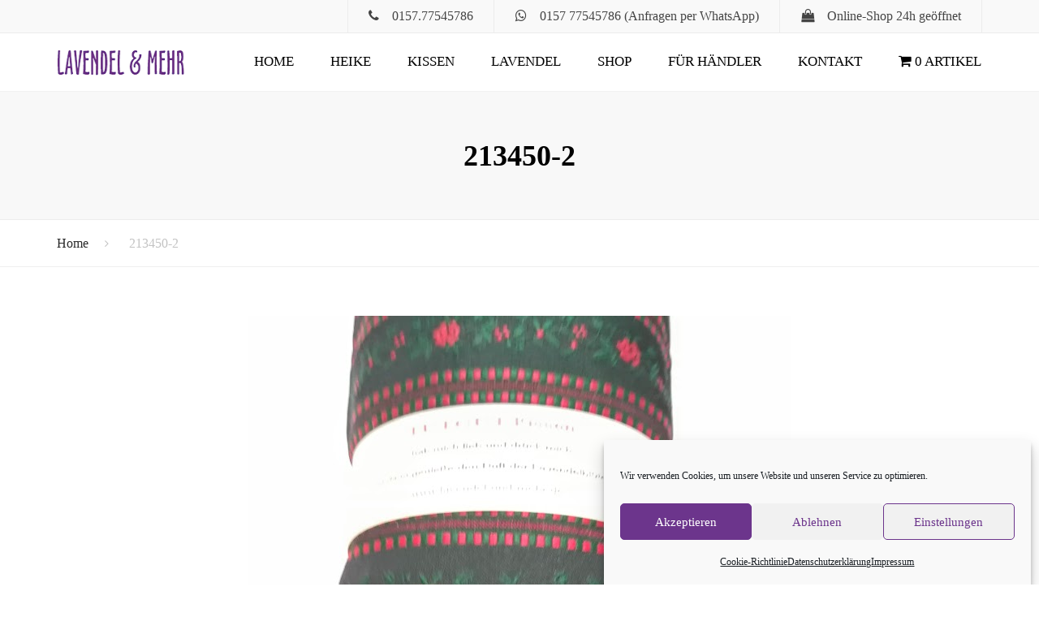

--- FILE ---
content_type: text/html; charset=UTF-8
request_url: https://www.lavendel-und-mehr.de/?attachment_id=2483
body_size: 24005
content:
<!DOCTYPE html>
<html lang="de-DE">
<head>
    <meta charset="UTF-8" />
    <meta name="viewport" content="width=device-width, initial-scale=1.0">
    <link rel="profile" href="http://gmpg.org/xfn/11" />
    <link rel="pingback" href="https://www.lavendel-und-mehr.de/xmlrpc.php" />
            <link rel="shortcut icon" href="https://www.lavendel-und-mehr.de/wp-content/uploads/2016/07/lavendel-favicon.png" type="image/x-icon" />
        <meta name='robots' content='index, follow, max-image-preview:large, max-snippet:-1, max-video-preview:-1' />

	<!-- This site is optimized with the Yoast SEO plugin v22.3 - https://yoast.com/wordpress/plugins/seo/ -->
	<title>213450-2 - LAVENDEL &amp; MEHR</title>
	<link rel="canonical" href="https://www.lavendel-und-mehr.de/" />
	<meta property="og:locale" content="de_DE" />
	<meta property="og:type" content="article" />
	<meta property="og:title" content="213450-2 - LAVENDEL &amp; MEHR" />
	<meta property="og:url" content="https://www.lavendel-und-mehr.de/" />
	<meta property="og:site_name" content="LAVENDEL &amp; MEHR" />
	<meta property="og:image" content="https://www.lavendel-und-mehr.de" />
	<meta property="og:image:width" content="668" />
	<meta property="og:image:height" content="890" />
	<meta property="og:image:type" content="image/jpeg" />
	<meta name="twitter:card" content="summary_large_image" />
	<script type="application/ld+json" class="yoast-schema-graph">{"@context":"https://schema.org","@graph":[{"@type":"WebPage","@id":"https://www.lavendel-und-mehr.de/","url":"https://www.lavendel-und-mehr.de/","name":"213450-2 - LAVENDEL &amp; MEHR","isPartOf":{"@id":"https://www.lavendel-und-mehr.de/#website"},"primaryImageOfPage":{"@id":"https://www.lavendel-und-mehr.de/#primaryimage"},"image":{"@id":"https://www.lavendel-und-mehr.de/#primaryimage"},"thumbnailUrl":"https://www.lavendel-und-mehr.de/wp-content/uploads/2019/02/213450-2.jpg","datePublished":"2019-02-28T12:02:41+00:00","dateModified":"2019-02-28T12:02:41+00:00","breadcrumb":{"@id":"https://www.lavendel-und-mehr.de/#breadcrumb"},"inLanguage":"de-DE","potentialAction":[{"@type":"ReadAction","target":["https://www.lavendel-und-mehr.de/"]}]},{"@type":"ImageObject","inLanguage":"de-DE","@id":"https://www.lavendel-und-mehr.de/#primaryimage","url":"https://www.lavendel-und-mehr.de/wp-content/uploads/2019/02/213450-2.jpg","contentUrl":"https://www.lavendel-und-mehr.de/wp-content/uploads/2019/02/213450-2.jpg","width":668,"height":890},{"@type":"BreadcrumbList","@id":"https://www.lavendel-und-mehr.de/#breadcrumb","itemListElement":[{"@type":"ListItem","position":1,"name":"Startseite","item":"https://www.lavendel-und-mehr.de/"},{"@type":"ListItem","position":2,"name":"Lavendelkissen &#8211; TUTGUT-Kissen Größe Pompös: Trachtenlook Rosenranken auf Schwarz","item":"https://www.lavendel-und-mehr.de/produkt/lavendelkissen-tutgut-kissen-groesse-pompoes-trachtenlook-rosenranken-auf-schwarz/"},{"@type":"ListItem","position":3,"name":"213450-2"}]},{"@type":"WebSite","@id":"https://www.lavendel-und-mehr.de/#website","url":"https://www.lavendel-und-mehr.de/","name":"LAVENDEL &amp; MEHR","description":"Willkommen in der Lavendel-Manufaktur","publisher":{"@id":"https://www.lavendel-und-mehr.de/#/schema/person/56da2aec64477ec6a2addd8335bc82e6"},"potentialAction":[{"@type":"SearchAction","target":{"@type":"EntryPoint","urlTemplate":"https://www.lavendel-und-mehr.de/?s={search_term_string}"},"query-input":"required name=search_term_string"}],"inLanguage":"de-DE"},{"@type":["Person","Organization"],"@id":"https://www.lavendel-und-mehr.de/#/schema/person/56da2aec64477ec6a2addd8335bc82e6","name":"Heike Wendland","image":{"@type":"ImageObject","inLanguage":"de-DE","@id":"https://www.lavendel-und-mehr.de/#/schema/person/image/","url":"https://www.lavendel-und-mehr.de/wp-content/uploads/2014/11/lavendel-heike.jpg","contentUrl":"https://www.lavendel-und-mehr.de/wp-content/uploads/2014/11/lavendel-heike.jpg","width":620,"height":405,"caption":"Heike Wendland"},"logo":{"@id":"https://www.lavendel-und-mehr.de/#/schema/person/image/"}}]}</script>
	<!-- / Yoast SEO plugin. -->


<link rel='dns-prefetch' href='//www.lavendel-und-mehr.de' />
<link rel="alternate" type="application/rss+xml" title="LAVENDEL &amp; MEHR &raquo; Feed" href="https://www.lavendel-und-mehr.de/feed/" />
<link rel="alternate" type="application/rss+xml" title="LAVENDEL &amp; MEHR &raquo; Kommentar-Feed" href="https://www.lavendel-und-mehr.de/comments/feed/" />
<script type="text/javascript">
window._wpemojiSettings = {"baseUrl":"https:\/\/s.w.org\/images\/core\/emoji\/14.0.0\/72x72\/","ext":".png","svgUrl":"https:\/\/s.w.org\/images\/core\/emoji\/14.0.0\/svg\/","svgExt":".svg","source":{"concatemoji":"https:\/\/www.lavendel-und-mehr.de\/wp-includes\/js\/wp-emoji-release.min.js?ver=6.3.2"}};
/*! This file is auto-generated */
!function(i,n){var o,s,e;function c(e){try{var t={supportTests:e,timestamp:(new Date).valueOf()};sessionStorage.setItem(o,JSON.stringify(t))}catch(e){}}function p(e,t,n){e.clearRect(0,0,e.canvas.width,e.canvas.height),e.fillText(t,0,0);var t=new Uint32Array(e.getImageData(0,0,e.canvas.width,e.canvas.height).data),r=(e.clearRect(0,0,e.canvas.width,e.canvas.height),e.fillText(n,0,0),new Uint32Array(e.getImageData(0,0,e.canvas.width,e.canvas.height).data));return t.every(function(e,t){return e===r[t]})}function u(e,t,n){switch(t){case"flag":return n(e,"\ud83c\udff3\ufe0f\u200d\u26a7\ufe0f","\ud83c\udff3\ufe0f\u200b\u26a7\ufe0f")?!1:!n(e,"\ud83c\uddfa\ud83c\uddf3","\ud83c\uddfa\u200b\ud83c\uddf3")&&!n(e,"\ud83c\udff4\udb40\udc67\udb40\udc62\udb40\udc65\udb40\udc6e\udb40\udc67\udb40\udc7f","\ud83c\udff4\u200b\udb40\udc67\u200b\udb40\udc62\u200b\udb40\udc65\u200b\udb40\udc6e\u200b\udb40\udc67\u200b\udb40\udc7f");case"emoji":return!n(e,"\ud83e\udef1\ud83c\udffb\u200d\ud83e\udef2\ud83c\udfff","\ud83e\udef1\ud83c\udffb\u200b\ud83e\udef2\ud83c\udfff")}return!1}function f(e,t,n){var r="undefined"!=typeof WorkerGlobalScope&&self instanceof WorkerGlobalScope?new OffscreenCanvas(300,150):i.createElement("canvas"),a=r.getContext("2d",{willReadFrequently:!0}),o=(a.textBaseline="top",a.font="600 32px Arial",{});return e.forEach(function(e){o[e]=t(a,e,n)}),o}function t(e){var t=i.createElement("script");t.src=e,t.defer=!0,i.head.appendChild(t)}"undefined"!=typeof Promise&&(o="wpEmojiSettingsSupports",s=["flag","emoji"],n.supports={everything:!0,everythingExceptFlag:!0},e=new Promise(function(e){i.addEventListener("DOMContentLoaded",e,{once:!0})}),new Promise(function(t){var n=function(){try{var e=JSON.parse(sessionStorage.getItem(o));if("object"==typeof e&&"number"==typeof e.timestamp&&(new Date).valueOf()<e.timestamp+604800&&"object"==typeof e.supportTests)return e.supportTests}catch(e){}return null}();if(!n){if("undefined"!=typeof Worker&&"undefined"!=typeof OffscreenCanvas&&"undefined"!=typeof URL&&URL.createObjectURL&&"undefined"!=typeof Blob)try{var e="postMessage("+f.toString()+"("+[JSON.stringify(s),u.toString(),p.toString()].join(",")+"));",r=new Blob([e],{type:"text/javascript"}),a=new Worker(URL.createObjectURL(r),{name:"wpTestEmojiSupports"});return void(a.onmessage=function(e){c(n=e.data),a.terminate(),t(n)})}catch(e){}c(n=f(s,u,p))}t(n)}).then(function(e){for(var t in e)n.supports[t]=e[t],n.supports.everything=n.supports.everything&&n.supports[t],"flag"!==t&&(n.supports.everythingExceptFlag=n.supports.everythingExceptFlag&&n.supports[t]);n.supports.everythingExceptFlag=n.supports.everythingExceptFlag&&!n.supports.flag,n.DOMReady=!1,n.readyCallback=function(){n.DOMReady=!0}}).then(function(){return e}).then(function(){var e;n.supports.everything||(n.readyCallback(),(e=n.source||{}).concatemoji?t(e.concatemoji):e.wpemoji&&e.twemoji&&(t(e.twemoji),t(e.wpemoji)))}))}((window,document),window._wpemojiSettings);
</script>
<style type="text/css">
img.wp-smiley,
img.emoji {
	display: inline !important;
	border: none !important;
	box-shadow: none !important;
	height: 1em !important;
	width: 1em !important;
	margin: 0 0.07em !important;
	vertical-align: -0.1em !important;
	background: none !important;
	padding: 0 !important;
}
</style>
	<link rel='stylesheet' id='dashicons-css' href='https://www.lavendel-und-mehr.de/wp-includes/css/dashicons.min.css?ver=6.3.2' type='text/css' media='all' />
<link rel='stylesheet' id='post-views-counter-frontend-css' href='https://www.lavendel-und-mehr.de/wp-content/plugins/post-views-counter/css/frontend.css?ver=1.6.1' type='text/css' media='all' />
<link rel='stylesheet' id='wp-block-library-css' href='https://www.lavendel-und-mehr.de/wp-includes/css/dist/block-library/style.min.css?ver=6.3.2' type='text/css' media='all' />
<style id='wp-block-library-theme-inline-css' type='text/css'>
.wp-block-audio figcaption{color:#555;font-size:13px;text-align:center}.is-dark-theme .wp-block-audio figcaption{color:hsla(0,0%,100%,.65)}.wp-block-audio{margin:0 0 1em}.wp-block-code{border:1px solid #ccc;border-radius:4px;font-family:Menlo,Consolas,monaco,monospace;padding:.8em 1em}.wp-block-embed figcaption{color:#555;font-size:13px;text-align:center}.is-dark-theme .wp-block-embed figcaption{color:hsla(0,0%,100%,.65)}.wp-block-embed{margin:0 0 1em}.blocks-gallery-caption{color:#555;font-size:13px;text-align:center}.is-dark-theme .blocks-gallery-caption{color:hsla(0,0%,100%,.65)}.wp-block-image figcaption{color:#555;font-size:13px;text-align:center}.is-dark-theme .wp-block-image figcaption{color:hsla(0,0%,100%,.65)}.wp-block-image{margin:0 0 1em}.wp-block-pullquote{border-bottom:4px solid;border-top:4px solid;color:currentColor;margin-bottom:1.75em}.wp-block-pullquote cite,.wp-block-pullquote footer,.wp-block-pullquote__citation{color:currentColor;font-size:.8125em;font-style:normal;text-transform:uppercase}.wp-block-quote{border-left:.25em solid;margin:0 0 1.75em;padding-left:1em}.wp-block-quote cite,.wp-block-quote footer{color:currentColor;font-size:.8125em;font-style:normal;position:relative}.wp-block-quote.has-text-align-right{border-left:none;border-right:.25em solid;padding-left:0;padding-right:1em}.wp-block-quote.has-text-align-center{border:none;padding-left:0}.wp-block-quote.is-large,.wp-block-quote.is-style-large,.wp-block-quote.is-style-plain{border:none}.wp-block-search .wp-block-search__label{font-weight:700}.wp-block-search__button{border:1px solid #ccc;padding:.375em .625em}:where(.wp-block-group.has-background){padding:1.25em 2.375em}.wp-block-separator.has-css-opacity{opacity:.4}.wp-block-separator{border:none;border-bottom:2px solid;margin-left:auto;margin-right:auto}.wp-block-separator.has-alpha-channel-opacity{opacity:1}.wp-block-separator:not(.is-style-wide):not(.is-style-dots){width:100px}.wp-block-separator.has-background:not(.is-style-dots){border-bottom:none;height:1px}.wp-block-separator.has-background:not(.is-style-wide):not(.is-style-dots){height:2px}.wp-block-table{margin:0 0 1em}.wp-block-table td,.wp-block-table th{word-break:normal}.wp-block-table figcaption{color:#555;font-size:13px;text-align:center}.is-dark-theme .wp-block-table figcaption{color:hsla(0,0%,100%,.65)}.wp-block-video figcaption{color:#555;font-size:13px;text-align:center}.is-dark-theme .wp-block-video figcaption{color:hsla(0,0%,100%,.65)}.wp-block-video{margin:0 0 1em}.wp-block-template-part.has-background{margin-bottom:0;margin-top:0;padding:1.25em 2.375em}
</style>
<style id='classic-theme-styles-inline-css' type='text/css'>
/*! This file is auto-generated */
.wp-block-button__link{color:#fff;background-color:#32373c;border-radius:9999px;box-shadow:none;text-decoration:none;padding:calc(.667em + 2px) calc(1.333em + 2px);font-size:1.125em}.wp-block-file__button{background:#32373c;color:#fff;text-decoration:none}
</style>
<style id='global-styles-inline-css' type='text/css'>
body{--wp--preset--color--black: #000000;--wp--preset--color--cyan-bluish-gray: #abb8c3;--wp--preset--color--white: #ffffff;--wp--preset--color--pale-pink: #f78da7;--wp--preset--color--vivid-red: #cf2e2e;--wp--preset--color--luminous-vivid-orange: #ff6900;--wp--preset--color--luminous-vivid-amber: #fcb900;--wp--preset--color--light-green-cyan: #7bdcb5;--wp--preset--color--vivid-green-cyan: #00d084;--wp--preset--color--pale-cyan-blue: #8ed1fc;--wp--preset--color--vivid-cyan-blue: #0693e3;--wp--preset--color--vivid-purple: #9b51e0;--wp--preset--color--purple: #8249a1;--wp--preset--color--green: #a2c046;--wp--preset--color--red: #cd0236;--wp--preset--color--yellow: #f0ce27;--wp--preset--color--light: #ffffff;--wp--preset--color--dark: #292929;--wp--preset--gradient--vivid-cyan-blue-to-vivid-purple: linear-gradient(135deg,rgba(6,147,227,1) 0%,rgb(155,81,224) 100%);--wp--preset--gradient--light-green-cyan-to-vivid-green-cyan: linear-gradient(135deg,rgb(122,220,180) 0%,rgb(0,208,130) 100%);--wp--preset--gradient--luminous-vivid-amber-to-luminous-vivid-orange: linear-gradient(135deg,rgba(252,185,0,1) 0%,rgba(255,105,0,1) 100%);--wp--preset--gradient--luminous-vivid-orange-to-vivid-red: linear-gradient(135deg,rgba(255,105,0,1) 0%,rgb(207,46,46) 100%);--wp--preset--gradient--very-light-gray-to-cyan-bluish-gray: linear-gradient(135deg,rgb(238,238,238) 0%,rgb(169,184,195) 100%);--wp--preset--gradient--cool-to-warm-spectrum: linear-gradient(135deg,rgb(74,234,220) 0%,rgb(151,120,209) 20%,rgb(207,42,186) 40%,rgb(238,44,130) 60%,rgb(251,105,98) 80%,rgb(254,248,76) 100%);--wp--preset--gradient--blush-light-purple: linear-gradient(135deg,rgb(255,206,236) 0%,rgb(152,150,240) 100%);--wp--preset--gradient--blush-bordeaux: linear-gradient(135deg,rgb(254,205,165) 0%,rgb(254,45,45) 50%,rgb(107,0,62) 100%);--wp--preset--gradient--luminous-dusk: linear-gradient(135deg,rgb(255,203,112) 0%,rgb(199,81,192) 50%,rgb(65,88,208) 100%);--wp--preset--gradient--pale-ocean: linear-gradient(135deg,rgb(255,245,203) 0%,rgb(182,227,212) 50%,rgb(51,167,181) 100%);--wp--preset--gradient--electric-grass: linear-gradient(135deg,rgb(202,248,128) 0%,rgb(113,206,126) 100%);--wp--preset--gradient--midnight: linear-gradient(135deg,rgb(2,3,129) 0%,rgb(40,116,252) 100%);--wp--preset--font-size--small: 13px;--wp--preset--font-size--medium: 20px;--wp--preset--font-size--large: 36px;--wp--preset--font-size--x-large: 42px;--wp--preset--font-size--anps-h-1: 31px;--wp--preset--font-size--anps-h-2: 24px;--wp--preset--font-size--anps-h-3: 21px;--wp--preset--font-size--anps-h-4: 18px;--wp--preset--font-size--anps-h-5: 16px;--wp--preset--spacing--20: 0.44rem;--wp--preset--spacing--30: 0.67rem;--wp--preset--spacing--40: 1rem;--wp--preset--spacing--50: 1.5rem;--wp--preset--spacing--60: 2.25rem;--wp--preset--spacing--70: 3.38rem;--wp--preset--spacing--80: 5.06rem;--wp--preset--shadow--natural: 6px 6px 9px rgba(0, 0, 0, 0.2);--wp--preset--shadow--deep: 12px 12px 50px rgba(0, 0, 0, 0.4);--wp--preset--shadow--sharp: 6px 6px 0px rgba(0, 0, 0, 0.2);--wp--preset--shadow--outlined: 6px 6px 0px -3px rgba(255, 255, 255, 1), 6px 6px rgba(0, 0, 0, 1);--wp--preset--shadow--crisp: 6px 6px 0px rgba(0, 0, 0, 1);}:where(.is-layout-flex){gap: 0.5em;}:where(.is-layout-grid){gap: 0.5em;}body .is-layout-flow > .alignleft{float: left;margin-inline-start: 0;margin-inline-end: 2em;}body .is-layout-flow > .alignright{float: right;margin-inline-start: 2em;margin-inline-end: 0;}body .is-layout-flow > .aligncenter{margin-left: auto !important;margin-right: auto !important;}body .is-layout-constrained > .alignleft{float: left;margin-inline-start: 0;margin-inline-end: 2em;}body .is-layout-constrained > .alignright{float: right;margin-inline-start: 2em;margin-inline-end: 0;}body .is-layout-constrained > .aligncenter{margin-left: auto !important;margin-right: auto !important;}body .is-layout-constrained > :where(:not(.alignleft):not(.alignright):not(.alignfull)){max-width: var(--wp--style--global--content-size);margin-left: auto !important;margin-right: auto !important;}body .is-layout-constrained > .alignwide{max-width: var(--wp--style--global--wide-size);}body .is-layout-flex{display: flex;}body .is-layout-flex{flex-wrap: wrap;align-items: center;}body .is-layout-flex > *{margin: 0;}body .is-layout-grid{display: grid;}body .is-layout-grid > *{margin: 0;}:where(.wp-block-columns.is-layout-flex){gap: 2em;}:where(.wp-block-columns.is-layout-grid){gap: 2em;}:where(.wp-block-post-template.is-layout-flex){gap: 1.25em;}:where(.wp-block-post-template.is-layout-grid){gap: 1.25em;}.has-black-color{color: var(--wp--preset--color--black) !important;}.has-cyan-bluish-gray-color{color: var(--wp--preset--color--cyan-bluish-gray) !important;}.has-white-color{color: var(--wp--preset--color--white) !important;}.has-pale-pink-color{color: var(--wp--preset--color--pale-pink) !important;}.has-vivid-red-color{color: var(--wp--preset--color--vivid-red) !important;}.has-luminous-vivid-orange-color{color: var(--wp--preset--color--luminous-vivid-orange) !important;}.has-luminous-vivid-amber-color{color: var(--wp--preset--color--luminous-vivid-amber) !important;}.has-light-green-cyan-color{color: var(--wp--preset--color--light-green-cyan) !important;}.has-vivid-green-cyan-color{color: var(--wp--preset--color--vivid-green-cyan) !important;}.has-pale-cyan-blue-color{color: var(--wp--preset--color--pale-cyan-blue) !important;}.has-vivid-cyan-blue-color{color: var(--wp--preset--color--vivid-cyan-blue) !important;}.has-vivid-purple-color{color: var(--wp--preset--color--vivid-purple) !important;}.has-black-background-color{background-color: var(--wp--preset--color--black) !important;}.has-cyan-bluish-gray-background-color{background-color: var(--wp--preset--color--cyan-bluish-gray) !important;}.has-white-background-color{background-color: var(--wp--preset--color--white) !important;}.has-pale-pink-background-color{background-color: var(--wp--preset--color--pale-pink) !important;}.has-vivid-red-background-color{background-color: var(--wp--preset--color--vivid-red) !important;}.has-luminous-vivid-orange-background-color{background-color: var(--wp--preset--color--luminous-vivid-orange) !important;}.has-luminous-vivid-amber-background-color{background-color: var(--wp--preset--color--luminous-vivid-amber) !important;}.has-light-green-cyan-background-color{background-color: var(--wp--preset--color--light-green-cyan) !important;}.has-vivid-green-cyan-background-color{background-color: var(--wp--preset--color--vivid-green-cyan) !important;}.has-pale-cyan-blue-background-color{background-color: var(--wp--preset--color--pale-cyan-blue) !important;}.has-vivid-cyan-blue-background-color{background-color: var(--wp--preset--color--vivid-cyan-blue) !important;}.has-vivid-purple-background-color{background-color: var(--wp--preset--color--vivid-purple) !important;}.has-black-border-color{border-color: var(--wp--preset--color--black) !important;}.has-cyan-bluish-gray-border-color{border-color: var(--wp--preset--color--cyan-bluish-gray) !important;}.has-white-border-color{border-color: var(--wp--preset--color--white) !important;}.has-pale-pink-border-color{border-color: var(--wp--preset--color--pale-pink) !important;}.has-vivid-red-border-color{border-color: var(--wp--preset--color--vivid-red) !important;}.has-luminous-vivid-orange-border-color{border-color: var(--wp--preset--color--luminous-vivid-orange) !important;}.has-luminous-vivid-amber-border-color{border-color: var(--wp--preset--color--luminous-vivid-amber) !important;}.has-light-green-cyan-border-color{border-color: var(--wp--preset--color--light-green-cyan) !important;}.has-vivid-green-cyan-border-color{border-color: var(--wp--preset--color--vivid-green-cyan) !important;}.has-pale-cyan-blue-border-color{border-color: var(--wp--preset--color--pale-cyan-blue) !important;}.has-vivid-cyan-blue-border-color{border-color: var(--wp--preset--color--vivid-cyan-blue) !important;}.has-vivid-purple-border-color{border-color: var(--wp--preset--color--vivid-purple) !important;}.has-vivid-cyan-blue-to-vivid-purple-gradient-background{background: var(--wp--preset--gradient--vivid-cyan-blue-to-vivid-purple) !important;}.has-light-green-cyan-to-vivid-green-cyan-gradient-background{background: var(--wp--preset--gradient--light-green-cyan-to-vivid-green-cyan) !important;}.has-luminous-vivid-amber-to-luminous-vivid-orange-gradient-background{background: var(--wp--preset--gradient--luminous-vivid-amber-to-luminous-vivid-orange) !important;}.has-luminous-vivid-orange-to-vivid-red-gradient-background{background: var(--wp--preset--gradient--luminous-vivid-orange-to-vivid-red) !important;}.has-very-light-gray-to-cyan-bluish-gray-gradient-background{background: var(--wp--preset--gradient--very-light-gray-to-cyan-bluish-gray) !important;}.has-cool-to-warm-spectrum-gradient-background{background: var(--wp--preset--gradient--cool-to-warm-spectrum) !important;}.has-blush-light-purple-gradient-background{background: var(--wp--preset--gradient--blush-light-purple) !important;}.has-blush-bordeaux-gradient-background{background: var(--wp--preset--gradient--blush-bordeaux) !important;}.has-luminous-dusk-gradient-background{background: var(--wp--preset--gradient--luminous-dusk) !important;}.has-pale-ocean-gradient-background{background: var(--wp--preset--gradient--pale-ocean) !important;}.has-electric-grass-gradient-background{background: var(--wp--preset--gradient--electric-grass) !important;}.has-midnight-gradient-background{background: var(--wp--preset--gradient--midnight) !important;}.has-small-font-size{font-size: var(--wp--preset--font-size--small) !important;}.has-medium-font-size{font-size: var(--wp--preset--font-size--medium) !important;}.has-large-font-size{font-size: var(--wp--preset--font-size--large) !important;}.has-x-large-font-size{font-size: var(--wp--preset--font-size--x-large) !important;}
.wp-block-navigation a:where(:not(.wp-element-button)){color: inherit;}
:where(.wp-block-post-template.is-layout-flex){gap: 1.25em;}:where(.wp-block-post-template.is-layout-grid){gap: 1.25em;}
:where(.wp-block-columns.is-layout-flex){gap: 2em;}:where(.wp-block-columns.is-layout-grid){gap: 2em;}
.wp-block-pullquote{font-size: 1.5em;line-height: 1.6;}
</style>
<link rel='stylesheet' id='contact-form-7-css' href='https://www.lavendel-und-mehr.de/wp-content/plugins/contact-form-7/includes/css/styles.css?ver=5.9.8' type='text/css' media='all' />
<link rel='stylesheet' id='responsive-lightbox-swipebox-css' href='https://www.lavendel-und-mehr.de/wp-content/plugins/responsive-lightbox/assets/swipebox/swipebox.min.css?ver=1.5.2' type='text/css' media='all' />
<link rel='stylesheet' id='simple-banner-style-css' href='https://www.lavendel-und-mehr.de/wp-content/plugins/simple-banner/simple-banner.css?ver=3.2.0' type='text/css' media='all' />
<link rel='stylesheet' id='wpmenucart-icons-css' href='https://www.lavendel-und-mehr.de/wp-content/plugins/woocommerce-menu-bar-cart/assets/css/wpmenucart-icons.min.css?ver=2.14.12' type='text/css' media='all' />
<style id='wpmenucart-icons-inline-css' type='text/css'>
@font-face{font-family:WPMenuCart;src:url(https://www.lavendel-und-mehr.de/wp-content/plugins/woocommerce-menu-bar-cart/assets/fonts/WPMenuCart.eot);src:url(https://www.lavendel-und-mehr.de/wp-content/plugins/woocommerce-menu-bar-cart/assets/fonts/WPMenuCart.eot?#iefix) format('embedded-opentype'),url(https://www.lavendel-und-mehr.de/wp-content/plugins/woocommerce-menu-bar-cart/assets/fonts/WPMenuCart.woff2) format('woff2'),url(https://www.lavendel-und-mehr.de/wp-content/plugins/woocommerce-menu-bar-cart/assets/fonts/WPMenuCart.woff) format('woff'),url(https://www.lavendel-und-mehr.de/wp-content/plugins/woocommerce-menu-bar-cart/assets/fonts/WPMenuCart.ttf) format('truetype'),url(https://www.lavendel-und-mehr.de/wp-content/plugins/woocommerce-menu-bar-cart/assets/fonts/WPMenuCart.svg#WPMenuCart) format('svg');font-weight:400;font-style:normal;font-display:swap}
</style>
<link rel='stylesheet' id='wpmenucart-css' href='https://www.lavendel-und-mehr.de/wp-content/plugins/woocommerce-menu-bar-cart/assets/css/wpmenucart-main.min.css?ver=2.14.12' type='text/css' media='all' />
<style id='woocommerce-inline-inline-css' type='text/css'>
.woocommerce form .form-row .required { visibility: visible; }
</style>
<link rel='stylesheet' id='paypalplus-woocommerce-front-css' href='https://www.lavendel-und-mehr.de/wp-content/plugins/woo-paypalplus/public/css/front.min.css?ver=1610372267' type='text/css' media='screen' />
<link rel='stylesheet' id='cmplz-general-css' href='https://www.lavendel-und-mehr.de/wp-content/plugins/complianz-gdpr/assets/css/cookieblocker.min.css?ver=1766986505' type='text/css' media='all' />
<link rel='stylesheet' id='prettyPhoto-css' href='https://www.lavendel-und-mehr.de/wp-content/themes/florist/css/prettyPhoto.css?ver=6.3.2' type='text/css' media='all' />
<link rel='stylesheet' id='font-awesome-css' href='https://www.lavendel-und-mehr.de/wp-content/themes/florist/css/font-awesome.min.css?ver=6.3.2' type='text/css' media='all' />
<link rel='stylesheet' id='owl-css-css' href='https://www.lavendel-und-mehr.de/wp-content/themes/florist/js/owl/assets/owl.carousel.css?ver=6.3.2' type='text/css' media='all' />
<link rel='stylesheet' id='pikaday-css' href='https://www.lavendel-und-mehr.de/wp-content/themes/florist/css/pikaday.css?ver=6.3.2' type='text/css' media='all' />
<link rel='stylesheet' id='florist-css' href='https://www.lavendel-und-mehr.de/wp-content/themes/florist/css/florist.css?ver=6.3.2' type='text/css' media='all' />
<link rel='stylesheet' id='transition-css' href='https://www.lavendel-und-mehr.de/wp-content/themes/florist/css/transitions/transition-1.css?ver=6.3.2' type='text/css' media='all' />
<link rel='stylesheet' id='theme_wordpress_style-css' href='https://www.lavendel-und-mehr.de/wp-content/themes/florist/css/wordpress.css?ver=6.3.2' type='text/css' media='all' />
<link rel='stylesheet' id='theme_core_style-css' href='https://www.lavendel-und-mehr.de/wp-content/themes/florist/css/core.css?ver=6.3.2' type='text/css' media='all' />
<style id='theme_core_style-inline-css' type='text/css'>
::selection { background-color: #292929; color: #fff; } body, ol.list > li > *, .sidebar .product-categories a:not(:hover):not(:focus) { color: #727272; } /* Header colors */ .site-header { background: #fff; } @media (max-width: 991px) { .site-header { background: #fff; } .site-header-sticky-active.site-header-style-full-width, .site-header-vertical-menu .nav-wrap, .site-header-sticky-active .nav-wrap { background: #fff; } } @media(min-width: 992px) { .site-navigation a, .site-header-style-full-width .site-search-toggle, .home .site-header-sticky-active .site-navigation .menu-item-depth-0 > a:not(:hover), .site-search.type-2 input[type="text"], .site-search-close:not(:hover), .site-search-submit:not(:hover) { color: #000; } } .paralax-header .site-header-style-transparent.site-header-sticky-active .site-navigation .menu-item-depth-0 > a:not(:hover):not(:focus) { color: #000; } @media(min-width: 992px) { .site-header-style-normal .nav-wrap { background-color: #fff; } } @media(min-width: 992px) { .site-navigation .sub-menu { background-color: #fff; } .site-navigation .sub-menu a { color: #000; } } @media(min-width: 992px) { .site-search-toggle:hover, .site-search-toggle:focus { color: #6C358C; } .nav-type-2 .site-navigation .sub-menu .current-menu-item > a:before { border-bottom-color: #6C358C; } .nav-type-2 .site-navigation .menu-item-depth-0.menu-item-has-children:after { background-color: #6C358C; } } @media(max-width: 991px) { .site-search-toggle:hover, .site-search-toggle:focus, .navbar-toggle:hover, .navbar-toggle:focus { background-color: #6C358C; } .site-search-toggle, .navbar-toggle { background-color: #292929; } } /* footer colors */ footer.site-footer h2, footer.site-footer h3, footer.site-footer h3.widget-title, footer.site-footer h4, footer.site-footer .menu .current_page_item > a, .site-footer strong, footer.site-footer .tagcloud a { color: #fff; } .site-footer, .site-footer .copyright-footer, .site-footer .searchform input[type="text"], .searchform button[type="submit"], footer.site-footer .copyright-footer a { color: #cec3d4; } .working-hours td:after, .working-hours th:after { background-color: #cec3d4; } footer.site-footer { color: #cec3d4; } footer.site-footer .copyright-footer { color: #8755a6; } /* Front-Global Colors */ @media(min-width: 992px) { } @media(min-width: 992px) { } /* Top bar colors */ .top-bar { background-color: #f9f9f9; color: #c1c1c1; } a, .btn-link, .error-404 h2, .page-heading, .statement .style-3, .dropcaps.style-2:first-letter, .list li:before, ol.list, .post.style-2 header > span, .post.style-2 header .fa, .page-numbers span, .team .socialize a, blockquote.style-2:before, .panel-group.style-2 .panel-title a:before, .contact-info i, blockquote.style-1:before, .comment-list .comment header h1, .faq .panel-title a.collapsed:before, .faq .panel-title a:after, .faq .panel-title a, .filter button.selected, .filter:before, .primary, .search-posts i, .counter .counter-number, #wp-calendar th, #wp-calendar caption, .testimonials blockquote p:before, .testimonials blockquote p:after, .tab-pane .commentlist .meta strong, .widget_recent_comments .recentcomments a, .wpcf7-form-control-wrap[class*="date-"]:after, .anps-select-wrap:after, .get-quote h2, footer.site-footer.style-3 .working-hours th, .testimonials-style-2 .testimonial-footer, h4.testimonial-user, .testimonials-style-3 + .owlprev:hover, .testimonials-style-3 + .owlprev + .owlnext:hover, .timeline-year, .price { color: #292929; } .lost_reset_password p.form-row .button, body .is-selected .pika-button, body .pika-button:hover, .heading-middle span:before, .heading-left span:before, .testimonials-style-2.carousel .carousel-control, .timeline-item:before, .vc_tta.vc_tta-accordion.vc_tta-style-anps-as-2 .vc_tta-panel.vc_active .vc_tta-panel-heading, .woocommerce-product-gallery__trigger { background-color: #292929; } .site-footer, .site-footer .copyright-footer,.product_meta span span { color: #cec3d4; } .counter .wrapbox { border-color:#292929; } .nav .open > a:focus, body .tp-bullets.simplebullets.round .bullet.selected { border-color: #292929; } .icon i, .posts div a, .progress-bar, .nav-tabs > li.active:after, .vc_tta-style-anps_tabs .vc_tta-tabs-list > li.vc_active:after, .pricing-table header, .table thead th, .mark, .post .post-meta button, blockquote.style-2:after, .panel-title a:before, .carousel-indicators li, .carousel-indicators .active, .ls-michell .ls-bottom-slidebuttons a, .twitter .carousel-indicators li, .twitter .carousel-indicators li.active, #wp-calendar td a, body .tp-bullets.simplebullets.round .bullet, .form-submit #submit, .testimonials blockquote header:before, .plus, .minus, .woocommerce-tabs li:before { background-color: #292929; } h1, h2, h3, h4, h5, h6, .nav-tabs > li > a, .nav-tabs > li.active > a, .vc_tta-tabs-list > li > a span, .statement, .page-heading a, .page-heading a:after, p strong, .dropcaps:first-letter, .page-numbers a, .searchform, .searchform input[type="text"], .socialize a, .widget_rss .rss-date, .widget_rss cite, .panel-title, .panel-group.style-2 .panel-title a.collapsed:before, blockquote.style-1, .comment-list .comment header, .faq .panel-title a:before, .faq .panel-title a.collapsed, .filter button, .carousel .carousel-control, #wp-calendar #today, input.qty, .tab-pane .commentlist .meta, .woocommerce-result-count, .headings-color, .product_meta, .woocommerce-review-link, .woocommerce-before-loop .woocommerce-ordering:after, .widget_price_filter .price_slider_amount .button, .widget_price_filter .price_label, .product_list_widget li h4 a, .shop_table.table thead th, .shop_table.table tfoot, .product-single-header .variations label, .tab-pane .commentlist .meta, .woocommerce-tabs .commentlist .meta, .shipping-calculator-button { color: #000000; } .ls-michell .ls-nav-next, .ls-michell .ls-nav-prev { color:#fff; } .contact-form input[type="text"]:focus, .contact-form textarea:focus { border-color: #000000 !important; } .pricing-table header h2, .mark.style-2, .btn.dark, .twitter .carousel-indicators li { background-color: #000000; } .price_slider_wrapper .ui-widget-content { background-color: #ececec; } body, .alert .close, .post header { font-family: 'PT Sans'; } .site-logo { font-family: 'Arial', sans-serif; } h1, h2, h3, h4, h5, h6, .btn, .page-heading, .team em, blockquote.style-1, .tab-pane .commentlist .meta, .wpcf7-submit, .testimonial-footer span.user, .font-1, .site-navigation, .price, input.site-search-input, .page-breadcrumbs, .shipping-calculator-button { font-family: 'Crimson Text'; } .wpcf7-form input::-webkit-input-placeholder { /* WebKit browsers */ font-family: 'Crimson Text'; } .wpcf7-form input:-moz-placeholder { /* Mozilla Firefox 4 to 18 */ font-family: 'Crimson Text'; } .wpcf7-form input::-moz-placeholder { /* Mozilla Firefox 19+ */ font-family: 'Crimson Text'; } .wpcf7-form input:-ms-input-placeholder { /* Internet Explorer 10+ */ font-family: 'Crimson Text'; } .wpcf7-form input, .wpcf7-form textarea, .wpcf7-select { font-family: 'Crimson Text'; } .nav-tabs > li > a, .vc_tta-tabs-list > li > a, .tp-arr-titleholder { font-family: 'Crimson Text'; } .pricing-table header h2, .pricing-table header .price, .pricing-table header .currency, .table thead, h1.style-3, h2.style-3, h3.style-3, h4.style-3, h5.style-3, h6.style-3, .page-numbers a, .page-numbers span, .alert, .comment-list .comment header, .woocommerce-result-count, .product_list_widget li > a, .product_list_widget li p.total strong, .cart_list + .total, .shop_table.table tfoot, .product-single-header .variations label { font-family: 'Crimson Text'; } /* footer */ .site-footer { background: #6c358c; } .site-footer .copyright-footer, .site-footer.style-2 .copyright-footer, .site-footer.style-3 .copyright-footer { background: #401759; color: #8755a6; } .site-footer .tagcloud a { background: #401759; } /* Mini Cart color */ .woo-header-cart .cart-contents > span { color: #fff; } .woo-header-cart .cart-contents > span { background-color: #cd0236; } /* Footer divider color */ .site-footer.style-2 .copyright-footer, footer.site-footer.style-2 .widget_anpstext:before, footer.site-footer.style-2 .working-hours { border-color: #fff; } /* a:focus { outline: none; } */ .a:hover, .a:focus, .icon a:hover h2, .icon a:focus h2, .nav-tabs > li > a:hover, .nav-tabs > li > a:focus, .page-heading a:hover, .page-heading a:focus, .menu a:hover, .menu a:focus, .menu .is-active a, .table tbody tr:hover td, .page-numbers a:hover, .page-numbers a:focus, .widget-categories a:hover, .widget-categories a:focus, .widget_archive a:hover, .widget_archive a:focus, .widget_categories a:hover, .widget_categories a:focus, .widget_recent_entries a:hover, .widget_recent_entries a:focus, .socialize a:hover, .socialize a:focus, .faq .panel-title a.collapsed:hover, .faq .panel-title a.collapsed:focus, .carousel .carousel-control:hover, .carousel .carousel-control:focus, a:hover h1, a:hover h2, a:hover h3, a:hover h4, a:hover h5, a:focus h1, a:focus h2, a:focus h3, a:focus h4, a:focus h5, .site-footer a:not(.btn):hover, .site-footer a:not(.btn):focus, .ls-michell .ls-nav-next:hover, .ls-michell .ls-nav-prev:hover, body .tp-leftarrow.default:hover, body .tp-leftarrow.default:focus, body .tp-rightarrow.default:hover, body .tp-rightarrow.default:focus, .icon.style-2 a:hover i, .icon.style-2 a:focus i, .team .socialize a:hover, .team .socialize a:focus, .recentblog header a:hover h2, .recentblog focus a:hover h2, .scrollup button:hover, .scrollup button:focus, .hovercolor, i.hovercolor, .post.style-2 header i.hovercolor.fa, article.post-sticky header::before, .wpb_content_element .widget a:hover, .wpb_content_element .widget a:focus, .star-rating, .icon.style-2 i, .nav-bar-wrapper .cart-contents > i:hover, .nav-bar-wrapper .cart-contents > i:focus, .nav-bar-wrapper .mini-cart h4 > a:hover, .nav-bar-wrapper .mini-cart h4> a:focus, footer.site-footer.style-2 .widget_anpstext > span.fa, footer.site-footer.style-2 .widget_recent_entries .post-date:before, footer.site-footer.style-2 .social a:hover, footer.site-footer.style-2 .social a:focus, .owl-navigation .owlprev:hover, .owl-navigation .owlprev:focus, .owl-navigation .owlnext:hover, .owl-navigation .owlnext:focus, .important, .top-bar a:hover, .top-bar a:focus, .page-numbers.current, .widget_layered_nav a:hover, .widget_layered_nav a:focus, .widget_layered_nav .chosen a, .widget_layered_nav_filters a:hover, .widget_layered_nav_filters a:focus, .widget_rating_filter .star-rating:hover, .widget_rating_filter .star-rating:focus, .site-search-close:hover, .site-search-close:focus, .site-search-submit:hover, .site-search-submit:focus, #shipping_method input:checked + label::after, .payment_methods input[type="radio"]:checked + label::after { color: #6C358C; } .icon > a > i, .newsletter-widget .newsletter-submit, .tnp-widget .tnp-submit, footer.site-footer.style-3 .working-hours td, footer.site-footer.style-3 .working-hours th, .testimonials-style-2.carousel .carousel-control:hover, .testimonials-style-2.carousel .carousel-control:focus, .woocommerce-product-gallery__trigger:hover, .woocommerce-product-gallery__trigger:focus, .sidebar .menu > .current_page_item > a, .sidebar .menu .current-menu-item > a, .sidebar .menu .current-menu-ancestor > a { background: #6C358C; } .filter button.selected, .anps-exposure footer a { color: #6C358C!important; } .scrollup button:hover, .scrollup button:focus, .wpcf7-form input.wpcf7-text:focus, .wpcf7-form textarea:focus, .wpcf7-select:focus, .wpcf7-form input.wpcf7-date:focus { border-color: #6C358C; } .tagcloud a:hover, .twitter .carousel-indicators li:hover, .icon a:hover i, .posts div a:hover, #wp-calendar td a:hover, .plus:hover, .minus:hover, .widget_price_filter .price_slider_amount .button:hover, .form-submit #submit:hover, .onsale, form .quantity .plus:hover, form .quantity .minus:hover, #content .quantity .plus:hover, #content .quantity .minus:hover, .widget_price_filter .ui-slider-horizontal .ui-slider-range, .anps-exposure .title { background-color: #6C358C; } body { font-size: 18px; } .nav-bar { font-size: 20px; } h1, .h1 { font-size: 30px; } h2, .h2 { font-size: 26px; } h3, .h3 { font-size: 24px; } h4, .h4 { font-size: 22px; } h5, .h5 { font-size: 20px; } .page-heading h1 { font-size: 48px; } .triangle-topleft.hovercolor { border-top: 60px solid #6C358C; } h1.single-blog, article.post h1.single-blog{ font-size: 28px; } h1,h2,h3,h4,h5,h6 { font-weight: bold; } /* Sidebar menu colors */ .sidebar .menu .current-menu-item .sub-menu a, .sidebar .menu .current-menu-ancestor .sub-menu a { } #ship-to-different-address { text-transform: none; } .top-bar { color: #444444; font-size: 16px; } .simple-banner-text span { font-size: 0.9em; } .page .page-heading { background-color: #6c358c; } .page .page-heading h1{ color: #ffffff; } .vc_gitem-zone.vc_gitem-zone-a.vc-gitem-zone-height-mode-auto.vc-gitem-zone-height-mode-auto-1-1.vc_gitem-is-link { background-size: contain; } .site-navigation ul > li.menu-item > a { color: #000; font-size: 17px; } .table thead tr th { font-size: 16px; font-weight: bold; } .home .site-footer { margin-top: 0px; } .vc_gitem-zone-mini .vc_custom_heading p { color: #ccc; } .absolute-top { border: 10px solid #ffffff; } .anps-featured .content-wrap p { font-size: 16px; } #anpsimages-7 > img { margin-top: 60px; width: 300px; float: right; } p { line-height: 1.4em; } b { color: #6C358C; } ul li ul li a:hover {color: #ffffff !important;} ul li ul li:hover {background: #6C358C;} /* #### Shop ### */ .products li { width: 25%; float: left; } .products h2 { font-size: 20px; } .product_title.entry-title { font-size: 24px; color: #805298; } .page-heading h1 { font-size: 36px; } .tagged_as { display: none !important; } .woocommerce-pagination .page-numbers a { font-size: 18px; } .woocommerce-pagination .prev, .woocommerce-pagination .prev { font-size: 28px; } .woocommerce-pagination .current { font-weight: bold; font-size: 24px; } .product-categories a { padding: 7px 30px 7px 9px; } .alert.alert-success { background-color: #6C358C; color: #ffffff; } .woocommerce-tabs li::before { background-color: #6C358C; } .payment_methods.methods li { margin-bottom: 30px; } .products-per-page { margin-bottom: 30px; float: none !important; } .site-navigation { background-color: #ffffff; } .absolute-top { z-index: 1000 !important; } .page-numbers { display: block ruby; } /* Mobile */ @media (max-width: 900px) { .site-navigation ul a { padding: 0px 0; line-height: 1.2; } .products li { width: 50%; float: left; } .product-type-simple { min-height: 390px; } .site-navigation .menu-item-depth-0 + .menu-item-depth-0 { margin-top: 0px; } .shop_table tr td{ padding: 2px; } .mhide { display:none !important; } }.btn, .wpcf7-submit, button.single_add_to_cart_button, .woocommerce-page .button { -moz-user-select: none; background-image: none; border: 0; color: #fff; cursor: pointer; display: inline-block; font-weight: normal; line-height: 1.5; margin-bottom: 0; text-align: center; text-transform: uppercase; text-decoration:none; transition: background-color 0.2s ease 0s; vertical-align: middle; white-space: nowrap; } .wpcf7-submit:hover, .wpcf7-submit:active, .wpcf7-submit:focus { background-color: #8249a1; color: #fff; border:0; } .btn, button.single_add_to_cart_button, .woocommerce-page .button, .wpcf7-submit { border-radius: 0; border-radius: 4px; background-color: #292929; color: #fff; } .btn, .button, .site-footer .widget_price_filter .price_slider_amount .button, .site-footer .widget_price_filter .price_label { border-radius: 0; border-radius: 4px; background: #292929; color: #fff; } .btn:hover, .btn:active, .btn:focus, .button:hover, .button:active, .button:focus, .site-footer .tagcloud a:hover, .site-footer .tagcloud a:focus { border-radius: 0; border-radius: 4px; background: #8249a1; color: #fff; } .btn:hover, .btn:active, .btn:focus, .button:hover, .button:active, .button:focus { background-color: #8249a1; color: #fff; border:0; } .btn.style-1, .vc_btn.style-1, input#place_order { border-radius: 4px; background-color: #8249a1; color: #fff!important; } .btn.style-1:hover, .btn.style-1:active, .btn.style-1:focus, .vc_btn.style-1:hover, .vc_btn.style-1:active, .vc_btn.style-1:focus { background-color: #9e5fc2; color: #fff!important; } .btn.slider, .input#place_order { border-radius: 4px; background-color: #8249a1; color: #fff; } .btn.slider:hover, .btn.slider:active, .btn.slider:focus { background-color: #aa6acf; color: #fff; } .btn.style-2, .vc_btn.style-2 { border-radius: 4px; border: 2px solid #8249a1; background-color: #8249a1; color: #ffffff!important; } .btn.style-2:hover, .btn.style-2:active, .btn.style-2:focus, .vc_btn.style-2:hover, .vc_btn.style-2:active, .vc_btn.style-2:focus { background-color: #9e5fc2; color: #ffffff!important; border-color: #8249a1; border: 2px solid #8249a1; } .btn.style-3, .vc_btn.style-3 { border: 2px solid #8249a1; border-radius: 4px; background-color: transparent; color: #8249a1!important; } .btn.style-3:hover, .btn.style-3:active, .btn.style-3:focus, .vc_btn.style-3:hover, .vc_btn.style-3:active, .vc_btn.style-3:focus { border: 2px solid #8249a1; background-color: #8249a1; color: #ffffff!important; } .btn.style-4, .vc_btn.style-4 { padding-left: 0; background-color: transparent; color: #000!important; border: none; } .btn.style-4:hover, .btn.style-4:active, .btn.style-4:focus, .vc_btn.style-4:hover, .vc_btn.style-4:active, .vc_btn.style-4:focus { padding-left: 0; background: none; color: #8249a1!important; border: none; border-color: transparent; outline: none; } .btn.style-5, .vc_btn.style-5 { background-color: #c3c3c3!important; color: #fff!important; border: none; } .btn.style-5:hover, .btn.style-5:active, .btn.style-5:focus, .vc_btn.style-5:hover, .vc_btn.style-5:active, .vc_btn.style-5:focus { background-color: #737373!important; color: #fff!important; } .post-page-numbers { color: #fff; background: #8249a1; } .post-page-numbers:hover, .post-page-numbers:focus, .post-page-numbers.current { color: #fff; background: #9e5fc2; } .menu-button { background-color: #8249a1; color: #fff; border: none; } .menu-button:hover, .menu-button:focus { background-color: #aa6acf; color: #fff; border: none; }
</style>
<link rel='stylesheet' id='custom-css' href='https://www.lavendel-und-mehr.de/wp-content/themes/florist/custom.css?ver=6.3.2' type='text/css' media='all' />
<link rel='stylesheet' id='woocommerce-gzd-layout-css' href='https://www.lavendel-und-mehr.de/wp-content/plugins/woocommerce-germanized/build/static/layout-styles.css?ver=3.20.4' type='text/css' media='all' />
<style id='woocommerce-gzd-layout-inline-css' type='text/css'>
.woocommerce-checkout .shop_table { background-color: #eeeeee; } .product p.deposit-packaging-type { font-size: 1.25em !important; } p.woocommerce-shipping-destination { display: none; }
                .wc-gzd-nutri-score-value-a {
                    background: url(https://www.lavendel-und-mehr.de/wp-content/plugins/woocommerce-germanized/assets/images/nutri-score-a.svg) no-repeat;
                }
                .wc-gzd-nutri-score-value-b {
                    background: url(https://www.lavendel-und-mehr.de/wp-content/plugins/woocommerce-germanized/assets/images/nutri-score-b.svg) no-repeat;
                }
                .wc-gzd-nutri-score-value-c {
                    background: url(https://www.lavendel-und-mehr.de/wp-content/plugins/woocommerce-germanized/assets/images/nutri-score-c.svg) no-repeat;
                }
                .wc-gzd-nutri-score-value-d {
                    background: url(https://www.lavendel-und-mehr.de/wp-content/plugins/woocommerce-germanized/assets/images/nutri-score-d.svg) no-repeat;
                }
                .wc-gzd-nutri-score-value-e {
                    background: url(https://www.lavendel-und-mehr.de/wp-content/plugins/woocommerce-germanized/assets/images/nutri-score-e.svg) no-repeat;
                }
            
</style>
<script type='text/javascript' src='https://www.lavendel-und-mehr.de/wp-includes/js/jquery/jquery.min.js?ver=3.7.0' id='jquery-core-js'></script>
<script type='text/javascript' src='https://www.lavendel-und-mehr.de/wp-includes/js/jquery/jquery-migrate.min.js?ver=3.4.1' id='jquery-migrate-js'></script>
<script type='text/javascript' src='https://www.lavendel-und-mehr.de/wp-content/plugins/responsive-lightbox/assets/infinitescroll/infinite-scroll.pkgd.min.js?ver=4.0.1' id='responsive-lightbox-infinite-scroll-js'></script>
<script type='text/javascript' src='https://www.lavendel-und-mehr.de/wp-content/plugins/revslider/public/assets/js/rbtools.min.js?ver=6.6.18' async id='tp-tools-js'></script>
<script type='text/javascript' src='https://www.lavendel-und-mehr.de/wp-content/plugins/revslider/public/assets/js/rs6.min.js?ver=6.6.18' async id='revmin-js'></script>
<script id="simple-banner-script-js-before" type="text/javascript">
const simpleBannerScriptParams = {"pro_version_enabled":"","debug_mode":"","id":2483,"version":"3.2.0","banner_params":[{"hide_simple_banner":"yes","simple_banner_prepend_element":"header","simple_banner_position":"","header_margin":"","header_padding":"","wp_body_open_enabled":"","wp_body_open":true,"simple_banner_z_index":"","simple_banner_text":"Liebe Lavendelfreunde, bitte sendet mir eure Bestellungen f\u00fcr Weihnachten m\u00f6glichst bis zum 18.12.24, denn danach k\u00f6nnte es mit dem Versand knapp werden. Frohe Weihnachten w\u00fcnscht euch Frau Lavendel Heike Wendland","disabled_on_current_page":false,"disabled_pages_array":[],"is_current_page_a_post":false,"disabled_on_posts":"","simple_banner_disabled_page_paths":"","simple_banner_font_size":"22px","simple_banner_color":"#a50909","simple_banner_text_color":"#FFFFFF","simple_banner_link_color":"#80ffff","simple_banner_close_color":"","simple_banner_custom_css":"","simple_banner_scrolling_custom_css":"","simple_banner_text_custom_css":"","simple_banner_button_css":"","site_custom_css":"","keep_site_custom_css":"","site_custom_js":"","keep_site_custom_js":"","close_button_enabled":"","close_button_expiration":"","close_button_cookie_set":false,"current_date":{"date":"2026-01-16 02:53:19.438795","timezone_type":3,"timezone":"UTC"},"start_date":{"date":"2026-01-16 02:53:19.438804","timezone_type":3,"timezone":"UTC"},"end_date":{"date":"2026-01-16 02:53:19.438809","timezone_type":3,"timezone":"UTC"},"simple_banner_start_after_date":"","simple_banner_remove_after_date":"","simple_banner_insert_inside_element":""}]}
</script>
<script type='text/javascript' src='https://www.lavendel-und-mehr.de/wp-content/plugins/simple-banner/simple-banner.js?ver=3.2.0' id='simple-banner-script-js'></script>
<script type='text/javascript' src='https://www.lavendel-und-mehr.de/wp-content/plugins/woocommerce/assets/js/jquery-blockui/jquery.blockUI.min.js?ver=2.7.0-wc.8.7.2' id='jquery-blockui-js' data-wp-strategy='defer'></script>
<script type='text/javascript' id='wc-add-to-cart-js-extra'>
/* <![CDATA[ */
var wc_add_to_cart_params = {"ajax_url":"\/wp-admin\/admin-ajax.php","wc_ajax_url":"\/?wc-ajax=%%endpoint%%","i18n_view_cart":"Warenkorb anzeigen","cart_url":"https:\/\/www.lavendel-und-mehr.de\/shop\/warenkorb\/","is_cart":"","cart_redirect_after_add":"no"};
/* ]]> */
</script>
<script type='text/javascript' src='https://www.lavendel-und-mehr.de/wp-content/plugins/woocommerce/assets/js/frontend/add-to-cart.min.js?ver=8.7.2' id='wc-add-to-cart-js' data-wp-strategy='defer'></script>
<script type='text/javascript' src='https://www.lavendel-und-mehr.de/wp-content/plugins/woocommerce/assets/js/js-cookie/js.cookie.min.js?ver=2.1.4-wc.8.7.2' id='js-cookie-js' defer data-wp-strategy='defer'></script>
<script type='text/javascript' id='woocommerce-js-extra'>
/* <![CDATA[ */
var woocommerce_params = {"ajax_url":"\/wp-admin\/admin-ajax.php","wc_ajax_url":"\/?wc-ajax=%%endpoint%%"};
/* ]]> */
</script>
<script type='text/javascript' src='https://www.lavendel-und-mehr.de/wp-content/plugins/woocommerce/assets/js/frontend/woocommerce.min.js?ver=8.7.2' id='woocommerce-js' defer data-wp-strategy='defer'></script>
<script type='text/javascript' src='https://www.lavendel-und-mehr.de/wp-content/plugins/js_composer/assets/js/vendors/woocommerce-add-to-cart.js?ver=7.1' id='vc_woocommerce-add-to-cart-js-js'></script>
<script></script><link rel="https://api.w.org/" href="https://www.lavendel-und-mehr.de/wp-json/" /><link rel="alternate" type="application/json" href="https://www.lavendel-und-mehr.de/wp-json/wp/v2/media/2483" /><link rel="EditURI" type="application/rsd+xml" title="RSD" href="https://www.lavendel-und-mehr.de/xmlrpc.php?rsd" />
<meta name="generator" content="WordPress 6.3.2" />
<meta name="generator" content="WooCommerce 8.7.2" />
<link rel='shortlink' href='https://www.lavendel-und-mehr.de/?p=2483' />
<link rel="alternate" type="application/json+oembed" href="https://www.lavendel-und-mehr.de/wp-json/oembed/1.0/embed?url=https%3A%2F%2Fwww.lavendel-und-mehr.de%2F%3Fattachment_id%3D2483" />
<link rel="alternate" type="text/xml+oembed" href="https://www.lavendel-und-mehr.de/wp-json/oembed/1.0/embed?url=https%3A%2F%2Fwww.lavendel-und-mehr.de%2F%3Fattachment_id%3D2483&#038;format=xml" />
<style id="simple-banner-hide" type="text/css">.simple-banner{display:none;}</style><style id="simple-banner-font-size" type="text/css">.simple-banner .simple-banner-text{font-size:22px;}</style><style id="simple-banner-background-color" type="text/css">.simple-banner{background:#a50909;}</style><style id="simple-banner-text-color" type="text/css">.simple-banner .simple-banner-text{color:#FFFFFF;}</style><style id="simple-banner-link-color" type="text/css">.simple-banner .simple-banner-text a{color:#80ffff;}</style><style id="simple-banner-z-index" type="text/css">.simple-banner{z-index: 99999;}</style><style id="simple-banner-site-custom-css-dummy" type="text/css"></style><script id="simple-banner-site-custom-js-dummy" type="text/javascript"></script><script type="text/javascript">
(function(url){
	if(/(?:Chrome\/26\.0\.1410\.63 Safari\/537\.31|WordfenceTestMonBot)/.test(navigator.userAgent)){ return; }
	var addEvent = function(evt, handler) {
		if (window.addEventListener) {
			document.addEventListener(evt, handler, false);
		} else if (window.attachEvent) {
			document.attachEvent('on' + evt, handler);
		}
	};
	var removeEvent = function(evt, handler) {
		if (window.removeEventListener) {
			document.removeEventListener(evt, handler, false);
		} else if (window.detachEvent) {
			document.detachEvent('on' + evt, handler);
		}
	};
	var evts = 'contextmenu dblclick drag dragend dragenter dragleave dragover dragstart drop keydown keypress keyup mousedown mousemove mouseout mouseover mouseup mousewheel scroll'.split(' ');
	var logHuman = function() {
		if (window.wfLogHumanRan) { return; }
		window.wfLogHumanRan = true;
		var wfscr = document.createElement('script');
		wfscr.type = 'text/javascript';
		wfscr.async = true;
		wfscr.src = url + '&r=' + Math.random();
		(document.getElementsByTagName('head')[0]||document.getElementsByTagName('body')[0]).appendChild(wfscr);
		for (var i = 0; i < evts.length; i++) {
			removeEvent(evts[i], logHuman);
		}
	};
	for (var i = 0; i < evts.length; i++) {
		addEvent(evts[i], logHuman);
	}
})('//www.lavendel-und-mehr.de/?wordfence_lh=1&hid=A84CE849E311D5E040CF48B310E50BC8');
</script>			<style>.cmplz-hidden {
					display: none !important;
				}</style>	<noscript><style>.woocommerce-product-gallery{ opacity: 1 !important; }</style></noscript>
	<meta name="generator" content="Powered by WPBakery Page Builder - drag and drop page builder for WordPress."/>
<meta name="redi-version" content="1.2.7" /><meta name="google-site-verification" content="TYLDHUUL9kAFT4YXXCHCkzNBap04almT_qqETYnQ0zM" /><meta name="generator" content="Powered by Slider Revolution 6.6.18 - responsive, Mobile-Friendly Slider Plugin for WordPress with comfortable drag and drop interface." />
<script>function setREVStartSize(e){
			//window.requestAnimationFrame(function() {
				window.RSIW = window.RSIW===undefined ? window.innerWidth : window.RSIW;
				window.RSIH = window.RSIH===undefined ? window.innerHeight : window.RSIH;
				try {
					var pw = document.getElementById(e.c).parentNode.offsetWidth,
						newh;
					pw = pw===0 || isNaN(pw) || (e.l=="fullwidth" || e.layout=="fullwidth") ? window.RSIW : pw;
					e.tabw = e.tabw===undefined ? 0 : parseInt(e.tabw);
					e.thumbw = e.thumbw===undefined ? 0 : parseInt(e.thumbw);
					e.tabh = e.tabh===undefined ? 0 : parseInt(e.tabh);
					e.thumbh = e.thumbh===undefined ? 0 : parseInt(e.thumbh);
					e.tabhide = e.tabhide===undefined ? 0 : parseInt(e.tabhide);
					e.thumbhide = e.thumbhide===undefined ? 0 : parseInt(e.thumbhide);
					e.mh = e.mh===undefined || e.mh=="" || e.mh==="auto" ? 0 : parseInt(e.mh,0);
					if(e.layout==="fullscreen" || e.l==="fullscreen")
						newh = Math.max(e.mh,window.RSIH);
					else{
						e.gw = Array.isArray(e.gw) ? e.gw : [e.gw];
						for (var i in e.rl) if (e.gw[i]===undefined || e.gw[i]===0) e.gw[i] = e.gw[i-1];
						e.gh = e.el===undefined || e.el==="" || (Array.isArray(e.el) && e.el.length==0)? e.gh : e.el;
						e.gh = Array.isArray(e.gh) ? e.gh : [e.gh];
						for (var i in e.rl) if (e.gh[i]===undefined || e.gh[i]===0) e.gh[i] = e.gh[i-1];
											
						var nl = new Array(e.rl.length),
							ix = 0,
							sl;
						e.tabw = e.tabhide>=pw ? 0 : e.tabw;
						e.thumbw = e.thumbhide>=pw ? 0 : e.thumbw;
						e.tabh = e.tabhide>=pw ? 0 : e.tabh;
						e.thumbh = e.thumbhide>=pw ? 0 : e.thumbh;
						for (var i in e.rl) nl[i] = e.rl[i]<window.RSIW ? 0 : e.rl[i];
						sl = nl[0];
						for (var i in nl) if (sl>nl[i] && nl[i]>0) { sl = nl[i]; ix=i;}
						var m = pw>(e.gw[ix]+e.tabw+e.thumbw) ? 1 : (pw-(e.tabw+e.thumbw)) / (e.gw[ix]);
						newh =  (e.gh[ix] * m) + (e.tabh + e.thumbh);
					}
					var el = document.getElementById(e.c);
					if (el!==null && el) el.style.height = newh+"px";
					el = document.getElementById(e.c+"_wrapper");
					if (el!==null && el) {
						el.style.height = newh+"px";
						el.style.display = "block";
					}
				} catch(e){
					console.log("Failure at Presize of Slider:" + e)
				}
			//});
		  };</script>
		<style type="text/css" id="wp-custom-css">
			.absolute-top {
	z-index: 1000 !important;
}
.page-numbers {
    display: block ruby;
}
.detailpage {
    bottom: 0px !important;
    position: absolute;
}
.product {
   min-height: 500px !important;
}
.woocommerce-page .button {
	background-color: #737373;
	padding: 6px 20px;
}
#nav_menu-2 ul li a:hover {
	color: #fff;
}
.term-description {
	display: none;
}
.show-md {
	display:none;
}
.woocommerce-products-header p {
	text-align: left !important;
}
.woocommerce-products-header {
   margin-bottom: 40px;
}
.woocommerce-products-header strong{
   font-weight: 400;
	 color: #333;
}
.woocommerce-products-header h1{
   display: none;
}
.woocommerce-products-header p{
   display: none;
}
.woocommerce-products-header h1:nth-child(1) {
   display: block;
}
.woocommerce-products-header p:nth-child(2) {
   display: block;
}		</style>
		<noscript><style> .wpb_animate_when_almost_visible { opacity: 1; }</style></noscript></head>
<body data-cmplz=1 class="attachment attachment-template-default single single-attachment postid-2483 attachmentid-2483 attachment-jpeg wp-embed-responsive  responsive theme-florist woocommerce-no-js wpb-js-composer js-comp-ver-7.1 vc_responsive">
        <a class="sr-shortcut sr-shortcut-content" href="#site-content">Skip to main content</a>
    <a class="sr-shortcut sr-shortcut-search" href="#site-search">Skip to search</a>
            <div class="site-wrapper">
        <div class="top-bar"><div class="container"><div class="top-bar-right"><div id="anpstext-3" class="widget-container widget_anpstext">
        <span class="fa fa-phone"></span>
        0157.77545786        </div><div id="anpstext-5" class="widget-container widget_anpstext">
        <span class="fa fa-whatsapp"></span>
        0157 77545786 (Anfragen per WhatsApp)        </div><div id="anpstext-6" class="widget-container widget_anpstext">
        <span class="fa fa-shopping-bag"></span>
        <a href="https://www.lavendel-und-mehr.de/shop/">Online-Shop</a> 24h geöffnet        </div></div></div>    <button class="top-bar-close">
        <i class="fa fa-chevron-down"></i>
        <span class="sr-only">Close top bar</span>
    </button>
    </div><header
  class="site-header site-header-sticky site-header-style-normal site-header-layout-normal site-header-divider"
  >
    <div class="nav-wrap">
    <div class="site-search type-2" id="site-search"><div class="container">
  <form role="search" method="get" class="site-search-form" action="https://www.lavendel-und-mehr.de">
    <input aria-label="Search" name="s" type="text" class="site-search-input"
      placeholder="Search...">
    <button class="site-search-submit" type="submit"><i class="fa fa-search"></i><span
        class="sr-only">Submit</span></button>
  </form>
  <button class="site-search-close">&times;</button>
</div>
</div>
    <div class="container">
<div class="site-logo"><a href="https://www.lavendel-und-mehr.de/"><img class="logo-sticky" alt="Site logo" src="https://www.lavendel-und-mehr.de/wp-content/uploads/2016/07/lavendel-logo-sticky-1.png">
<img style="width: 158px; height: 33px"
  alt="Site logo" src="https://www.lavendel-und-mehr.de/wp-content/uploads/2016/07/lavendel-logo.png">
</a></div>

<div class="nav-bar-wrapper">
  <div class="nav-bar">
                
    <nav class="site-navigation">
      <ul id="menu-main-menu" class=""><li class="menu-item menu-item-type-post_type menu-item-object-page menu-item-home menu-item-depth-0"><a href="https://www.lavendel-und-mehr.de/">Home</a></li>
<li class="menu-item menu-item-type-post_type menu-item-object-page menu-item-depth-0"><a href="https://www.lavendel-und-mehr.de/heike/">Heike</a></li>
<li class="menu-item menu-item-type-post_type menu-item-object-page menu-item-has-children menu-item-depth-0"><a href="https://www.lavendel-und-mehr.de/kissen/">Kissen</a>
<ul class="sub-menu">
	<li class="mhide menu-item menu-item-type-custom menu-item-object-custom menu-item-depth-1"><a href="https://www.lavendel-und-mehr.de/kissen/#pompoes-klassik">POMPÖS</a></li>
	<li class="mhide menu-item menu-item-type-custom menu-item-object-custom menu-item-depth-1"><a href="https://www.lavendel-und-mehr.de/kissen/#pompoes-klassik">KLASSIK</a></li>
	<li class="mhide menu-item menu-item-type-custom menu-item-object-custom menu-item-depth-1"><a href="#maxima">MAXIMA</a></li>
</ul>
</li>
<li class="menu-item menu-item-type-post_type menu-item-object-page menu-item-has-children menu-item-depth-0"><a href="https://www.lavendel-und-mehr.de/lavendel/">Lavendel</a>
<ul class="sub-menu">
	<li class="mhide menu-item menu-item-type-post_type menu-item-object-page menu-item-depth-1"><a href="https://www.lavendel-und-mehr.de/lavendel/fuer-alt-und-jung/">FÜR ALT UND JUNG</a></li>
	<li class="mhide menu-item menu-item-type-post_type menu-item-object-page menu-item-depth-1"><a href="https://www.lavendel-und-mehr.de/lavendel/das-ruhekissen/">DAS RUHEKISSEN</a></li>
	<li class="mhide menu-item menu-item-type-post_type menu-item-object-page menu-item-depth-1"><a href="https://www.lavendel-und-mehr.de/lavendel/fuer-mund-hals-und-haare/">FÜR MUND, HALS UND HAARE</a></li>
	<li class="mhide menu-item menu-item-type-post_type menu-item-object-page menu-item-depth-1"><a href="https://www.lavendel-und-mehr.de/lavendel/fuer-die-stunden-zu-zweit/">FÜR DIE STUNDEN ZU ZWEIT</a></li>
	<li class="mhide menu-item menu-item-type-post_type menu-item-object-page menu-item-depth-1"><a href="https://www.lavendel-und-mehr.de/lavendel/und-dann-noch/">UND DANN NOCH</a></li>
</ul>
</li>
<li class="menu-item menu-item-type-post_type menu-item-object-page menu-item-depth-0"><a href="https://www.lavendel-und-mehr.de/shop/">Shop</a></li>
<li class="menu-item menu-item-type-post_type menu-item-object-page menu-item-depth-0"><a href="https://www.lavendel-und-mehr.de/fuer-haendler/">Für Händler</a></li>
<li class="menu-item menu-item-type-post_type menu-item-object-page menu-item-depth-0"><a href="https://www.lavendel-und-mehr.de/kontakt/">Kontakt</a></li>
<li class="menu-item menu-item-type-post_type menu-item-object-page menu-item-depth-0 wpmenucartli wpmenucart-display-standard menu-item" id="wpmenucartli"><a class="wpmenucart-contents empty-wpmenucart-visible" href="https://www.lavendel-und-mehr.de/shop/" title="Zum Shop"><i class="wpmenucart-icon-shopping-cart-0" role="img" aria-label="Cart"></i><span class="cartcontents">0 Artikel</span></a></li></ul>    </nav>

    
    <button class="navbar-toggle" type="button">
      <span class="sr-only">Toggle navigation</span>
      <i class="fa fa-bars" aria-hidden="true"></i>
    </button>
      </div>
</div>
</div>
  </div>
  </header>

<div class='page-heading style-2' style="">
  <div class='container'>
    <h1>213450-2</h1>  </div>
</div>
<div class="page-breadcrumbs">
  <div class="container">
    <ul class='breadcrumbs'><li><a href="https://www.lavendel-und-mehr.de">Home</a></li><li>213450-2</li></ul>  </div>
</div>

<div class="site-content container" role="main" id="site-content">

  
  <article class="post style-2" id="post-2483" class="post-2483 attachment type-attachment status-inherit hentry">
        
    
    <div class="post-inner">
      <header>
        

      </header>

      
      <div class="post-content nobuttontopmargin clearfix">

        <div class="text-center">
                    <p><a href="https://www.lavendel-und-mehr.de/?attachment_id=2484"
              title="213450-2" rel="attachment">
              <img width="668" height="890" src="https://www.lavendel-und-mehr.de/wp-content/uploads/2019/02/213450-2.jpg" class="attachment-900x9999 size-900x9999" alt="" decoding="async" loading="lazy" srcset="https://www.lavendel-und-mehr.de/wp-content/uploads/2019/02/213450-2.jpg 668w, https://www.lavendel-und-mehr.de/wp-content/uploads/2019/02/213450-2-600x799.jpg 600w, https://www.lavendel-und-mehr.de/wp-content/uploads/2019/02/213450-2-225x300.jpg 225w, https://www.lavendel-und-mehr.de/wp-content/uploads/2019/02/213450-2-270x360.jpg 270w, https://www.lavendel-und-mehr.de/wp-content/uploads/2019/02/213450-2-360x480.jpg 360w" sizes="(max-width: 668px) 100vw, 668px" />            </a></p>
          

          <div class="post-meta text-center">
            <ul>
              <li><i class='hovercolor fa fa-comment-o'></i><a
                  href='https://www.lavendel-und-mehr.de/?attachment_id=2483#comments'>0 comments</a>
              </li>
              <li><i
                  class='hovercolor fa fa-user'></i><span>posted by <a href='https://www.lavendel-und-mehr.de/author/tutgutlavendel/' class='author'>Heike Wendland</a></span>
              </li>
              <li><i class='hovercolor fa fa-calendar'></i><span>28. Februar 2019</span></li>
            </ul>
          </div>
        </div>
        <p class="comments-closed">Comments are closed.</p>
        
      </div>
    </div>

    
  </article>

</div>


<footer class="site-footer style-1 ">
            <div class="container">
        <div class="row">
                            <div class="col-md-4 col-xs-6"><div id="nav_menu-2" class="widget-container widget_nav_menu"><h3 class="widget-title">Navigation</h3><div class="menu-footermenue-container"><ul id="menu-footermenue" class="menu"><li id="menu-item-1176" class="menu-item menu-item-type-post_type menu-item-object-page menu-item-home menu-item-1176"><a href="https://www.lavendel-und-mehr.de/">Home</a></li>
<li id="menu-item-1175" class="menu-item menu-item-type-post_type menu-item-object-page menu-item-1175"><a href="https://www.lavendel-und-mehr.de/heike/">Heike</a></li>
<li id="menu-item-1178" class="menu-item menu-item-type-post_type menu-item-object-page menu-item-1178"><a href="https://www.lavendel-und-mehr.de/kissen/">Kissen</a></li>
<li id="menu-item-1180" class="menu-item menu-item-type-post_type menu-item-object-page menu-item-1180"><a href="https://www.lavendel-und-mehr.de/lavendel/">Lavendel</a></li>
<li id="menu-item-1174" class="menu-item menu-item-type-post_type menu-item-object-page menu-item-1174"><a href="https://www.lavendel-und-mehr.de/fuer-haendler/">Für Händler</a></li>
<li id="menu-item-1179" class="menu-item menu-item-type-post_type menu-item-object-page menu-item-1179"><a href="https://www.lavendel-und-mehr.de/kontakt/">Kontakt</a></li>
<li id="menu-item-1177" class="menu-item menu-item-type-post_type menu-item-object-page menu-item-1177"><a href="https://www.lavendel-und-mehr.de/impressum/">Impressum</a></li>
<li id="menu-item-1519" class="menu-item menu-item-type-post_type menu-item-object-page menu-item-privacy-policy menu-item-1519"><a rel="privacy-policy" href="https://www.lavendel-und-mehr.de/datenschutzerklaerung/">Datenschutzerklärung</a></li>
<li id="menu-item-1526" class="menu-item menu-item-type-post_type menu-item-object-page menu-item-1526"><a href="https://www.lavendel-und-mehr.de/agb/">AGB</a></li>
<li id="menu-item-2290" class="menu-item menu-item-type-post_type menu-item-object-page menu-item-2290"><a href="https://www.lavendel-und-mehr.de/bezahlmoeglichkeiten/">Zahlung &#038; Versand</a></li>
<li id="menu-item-4667" class="menu-item menu-item-type-post_type menu-item-object-page menu-item-4667"><a href="https://www.lavendel-und-mehr.de/cookie-richtlinie-eu/">Cookie-Richtlinie (EU)</a></li>
</ul></div></div></div>
                <div class="col-md-4 col-xs-6"><div id="anpsimages-6" class="widget-container widget_anpsimages">
        
        
        </div><div id="text-1" class="widget-container widget_text">			<div class="textwidget">Das Lavendelkissen modern und neu gestalten ist mein Anspruch und meine Motivation. Durch ein zeitgemäßes Design möchte ich Sie verführen, das verstaubte Image des Lavendelkissen zu vergessen und sich einzulassen, auf diesen „Wohlfühlduft“, der so viel Gutes für Sie tut.</div>
		</div></div>
                <div class="col-md-4 col-xs-6"><div id="anpsimages-7" class="widget-container widget_anpsimages">
        
        <img width="500" height="191" src="https://www.lavendel-und-mehr.de/wp-content/uploads/2016/07/tutgut-kissen-lavendel-kreise-2.png" class="attachment-full size-full" alt="" decoding="async" loading="lazy" srcset="https://www.lavendel-und-mehr.de/wp-content/uploads/2016/07/tutgut-kissen-lavendel-kreise-2.png 500w, https://www.lavendel-und-mehr.de/wp-content/uploads/2016/07/tutgut-kissen-lavendel-kreise-2-300x115.png 300w, https://www.lavendel-und-mehr.de/wp-content/uploads/2016/07/tutgut-kissen-lavendel-kreise-2-370x141.png 370w, https://www.lavendel-und-mehr.de/wp-content/uploads/2016/07/tutgut-kissen-lavendel-kreise-2-360x138.png 360w" sizes="(max-width: 500px) 100vw, 500px" />
        </div></div>
            	</div>
    </div>
        <div class="copyright-footer">
        <div class="container">
            <div class="row">
                                    <ul class="text-center"><div id="text-2" class="widget-container widget_text">			<div class="textwidget">LAVENDEL UND MEHR | &#169; 2016, All rights reserved<br/>Webdesign:
<a href="http://www.blassmann-werbegrafik.de" target="_blank" rel="noopener"> Blaßmann Werbegrafik</a></div>
		</div>                            </div>
        </div>
    </div>
</footer>
</div>

<div id="scrolltop" class="fixed scrollup"><button title="Scroll to top"><i class="fa fa-angle-up"></i></button></div>
<input type="hidden" id="theme-path" value="https://www.lavendel-und-mehr.de/wp-content/themes/florist" />

		<script>
			window.RS_MODULES = window.RS_MODULES || {};
			window.RS_MODULES.modules = window.RS_MODULES.modules || {};
			window.RS_MODULES.waiting = window.RS_MODULES.waiting || [];
			window.RS_MODULES.defered = false;
			window.RS_MODULES.moduleWaiting = window.RS_MODULES.moduleWaiting || {};
			window.RS_MODULES.type = 'compiled';
		</script>
		<div class="simple-banner simple-banner-text" style="display:none !important"></div>
<!-- Consent Management powered by Complianz | GDPR/CCPA Cookie Consent https://wordpress.org/plugins/complianz-gdpr -->
<div id="cmplz-cookiebanner-container"><div class="cmplz-cookiebanner cmplz-hidden banner-1 bottom-right-minimal optin cmplz-bottom-right cmplz-categories-type-view-preferences" aria-modal="true" data-nosnippet="true" role="dialog" aria-live="polite" aria-labelledby="cmplz-header-1-optin" aria-describedby="cmplz-message-1-optin">
	<div class="cmplz-header">
		<div class="cmplz-logo"></div>
		<div class="cmplz-title" id="cmplz-header-1-optin">Cookie-Zustimmung verwalten</div>
		<div class="cmplz-close" tabindex="0" role="button" aria-label="Dialog schließen">
			<svg aria-hidden="true" focusable="false" data-prefix="fas" data-icon="times" class="svg-inline--fa fa-times fa-w-11" role="img" xmlns="http://www.w3.org/2000/svg" viewBox="0 0 352 512"><path fill="currentColor" d="M242.72 256l100.07-100.07c12.28-12.28 12.28-32.19 0-44.48l-22.24-22.24c-12.28-12.28-32.19-12.28-44.48 0L176 189.28 75.93 89.21c-12.28-12.28-32.19-12.28-44.48 0L9.21 111.45c-12.28 12.28-12.28 32.19 0 44.48L109.28 256 9.21 356.07c-12.28 12.28-12.28 32.19 0 44.48l22.24 22.24c12.28 12.28 32.2 12.28 44.48 0L176 322.72l100.07 100.07c12.28 12.28 32.2 12.28 44.48 0l22.24-22.24c12.28-12.28 12.28-32.19 0-44.48L242.72 256z"></path></svg>
		</div>
	</div>

	<div class="cmplz-divider cmplz-divider-header"></div>
	<div class="cmplz-body">
		<div class="cmplz-message" id="cmplz-message-1-optin">Wir verwenden Cookies, um unsere Website und unseren Service zu optimieren.</div>
		<!-- categories start -->
		<div class="cmplz-categories">
			<details class="cmplz-category cmplz-functional" >
				<summary>
						<span class="cmplz-category-header">
							<span class="cmplz-category-title">Funktional</span>
							<span class='cmplz-always-active'>
								<span class="cmplz-banner-checkbox">
									<input type="checkbox"
										   id="cmplz-functional-optin"
										   data-category="cmplz_functional"
										   class="cmplz-consent-checkbox cmplz-functional"
										   size="40"
										   value="1"/>
									<label class="cmplz-label" for="cmplz-functional-optin"><span class="screen-reader-text">Funktional</span></label>
								</span>
								Immer aktiv							</span>
							<span class="cmplz-icon cmplz-open">
								<svg xmlns="http://www.w3.org/2000/svg" viewBox="0 0 448 512"  height="18" ><path d="M224 416c-8.188 0-16.38-3.125-22.62-9.375l-192-192c-12.5-12.5-12.5-32.75 0-45.25s32.75-12.5 45.25 0L224 338.8l169.4-169.4c12.5-12.5 32.75-12.5 45.25 0s12.5 32.75 0 45.25l-192 192C240.4 412.9 232.2 416 224 416z"/></svg>
							</span>
						</span>
				</summary>
				<div class="cmplz-description">
					<span class="cmplz-description-functional">Die technische Speicherung oder der Zugang ist unbedingt erforderlich für den rechtmäßigen Zweck, die Nutzung eines bestimmten Dienstes zu ermöglichen, der vom Teilnehmer oder Nutzer ausdrücklich gewünscht wird, oder für den alleinigen Zweck, die Übertragung einer Nachricht über ein elektronisches Kommunikationsnetz durchzuführen.</span>
				</div>
			</details>

			<details class="cmplz-category cmplz-preferences" >
				<summary>
						<span class="cmplz-category-header">
							<span class="cmplz-category-title">Vorlieben</span>
							<span class="cmplz-banner-checkbox">
								<input type="checkbox"
									   id="cmplz-preferences-optin"
									   data-category="cmplz_preferences"
									   class="cmplz-consent-checkbox cmplz-preferences"
									   size="40"
									   value="1"/>
								<label class="cmplz-label" for="cmplz-preferences-optin"><span class="screen-reader-text">Vorlieben</span></label>
							</span>
							<span class="cmplz-icon cmplz-open">
								<svg xmlns="http://www.w3.org/2000/svg" viewBox="0 0 448 512"  height="18" ><path d="M224 416c-8.188 0-16.38-3.125-22.62-9.375l-192-192c-12.5-12.5-12.5-32.75 0-45.25s32.75-12.5 45.25 0L224 338.8l169.4-169.4c12.5-12.5 32.75-12.5 45.25 0s12.5 32.75 0 45.25l-192 192C240.4 412.9 232.2 416 224 416z"/></svg>
							</span>
						</span>
				</summary>
				<div class="cmplz-description">
					<span class="cmplz-description-preferences">Die technische Speicherung oder der Zugriff ist für den rechtmäßigen Zweck der Speicherung von Präferenzen erforderlich, die nicht vom Abonnenten oder Benutzer angefordert wurden.</span>
				</div>
			</details>

			<details class="cmplz-category cmplz-statistics" >
				<summary>
						<span class="cmplz-category-header">
							<span class="cmplz-category-title">Statistiken</span>
							<span class="cmplz-banner-checkbox">
								<input type="checkbox"
									   id="cmplz-statistics-optin"
									   data-category="cmplz_statistics"
									   class="cmplz-consent-checkbox cmplz-statistics"
									   size="40"
									   value="1"/>
								<label class="cmplz-label" for="cmplz-statistics-optin"><span class="screen-reader-text">Statistiken</span></label>
							</span>
							<span class="cmplz-icon cmplz-open">
								<svg xmlns="http://www.w3.org/2000/svg" viewBox="0 0 448 512"  height="18" ><path d="M224 416c-8.188 0-16.38-3.125-22.62-9.375l-192-192c-12.5-12.5-12.5-32.75 0-45.25s32.75-12.5 45.25 0L224 338.8l169.4-169.4c12.5-12.5 32.75-12.5 45.25 0s12.5 32.75 0 45.25l-192 192C240.4 412.9 232.2 416 224 416z"/></svg>
							</span>
						</span>
				</summary>
				<div class="cmplz-description">
					<span class="cmplz-description-statistics">Die technische Speicherung oder der Zugriff, der ausschließlich zu statistischen Zwecken erfolgt.</span>
					<span class="cmplz-description-statistics-anonymous">Die technische Speicherung oder der Zugriff, der ausschließlich zu anonymen statistischen Zwecken verwendet wird. Ohne eine Vorladung, die freiwillige Zustimmung deines Internetdienstanbieters oder zusätzliche Aufzeichnungen von Dritten können die zu diesem Zweck gespeicherten oder abgerufenen Informationen allein in der Regel nicht dazu verwendet werden, dich zu identifizieren.</span>
				</div>
			</details>
			<details class="cmplz-category cmplz-marketing" >
				<summary>
						<span class="cmplz-category-header">
							<span class="cmplz-category-title">Marketing</span>
							<span class="cmplz-banner-checkbox">
								<input type="checkbox"
									   id="cmplz-marketing-optin"
									   data-category="cmplz_marketing"
									   class="cmplz-consent-checkbox cmplz-marketing"
									   size="40"
									   value="1"/>
								<label class="cmplz-label" for="cmplz-marketing-optin"><span class="screen-reader-text">Marketing</span></label>
							</span>
							<span class="cmplz-icon cmplz-open">
								<svg xmlns="http://www.w3.org/2000/svg" viewBox="0 0 448 512"  height="18" ><path d="M224 416c-8.188 0-16.38-3.125-22.62-9.375l-192-192c-12.5-12.5-12.5-32.75 0-45.25s32.75-12.5 45.25 0L224 338.8l169.4-169.4c12.5-12.5 32.75-12.5 45.25 0s12.5 32.75 0 45.25l-192 192C240.4 412.9 232.2 416 224 416z"/></svg>
							</span>
						</span>
				</summary>
				<div class="cmplz-description">
					<span class="cmplz-description-marketing">Die technische Speicherung oder der Zugriff ist erforderlich, um Nutzerprofile zu erstellen, um Werbung zu versenden oder um den Nutzer auf einer Website oder über mehrere Websites hinweg zu ähnlichen Marketingzwecken zu verfolgen.</span>
				</div>
			</details>
		</div><!-- categories end -->
			</div>

	<div class="cmplz-links cmplz-information">
		<ul>
			<li><a class="cmplz-link cmplz-manage-options cookie-statement" href="#" data-relative_url="#cmplz-manage-consent-container">Optionen verwalten</a></li>
			<li><a class="cmplz-link cmplz-manage-third-parties cookie-statement" href="#" data-relative_url="#cmplz-cookies-overview">Dienste verwalten</a></li>
			<li><a class="cmplz-link cmplz-manage-vendors tcf cookie-statement" href="#" data-relative_url="#cmplz-tcf-wrapper">Verwalten von {vendor_count}-Lieferanten</a></li>
			<li><a class="cmplz-link cmplz-external cmplz-read-more-purposes tcf" target="_blank" rel="noopener noreferrer nofollow" href="https://cookiedatabase.org/tcf/purposes/" aria-label="Weitere Informationen zu den Zwecken von TCF findest du in der Cookie-Datenbank.">Lese mehr über diese Zwecke</a></li>
		</ul>
			</div>

	<div class="cmplz-divider cmplz-footer"></div>

	<div class="cmplz-buttons">
		<button class="cmplz-btn cmplz-accept">Akzeptieren</button>
		<button class="cmplz-btn cmplz-deny">Ablehnen</button>
		<button class="cmplz-btn cmplz-view-preferences">Einstellungen</button>
		<button class="cmplz-btn cmplz-save-preferences">Einstellungen speichern</button>
		<a class="cmplz-btn cmplz-manage-options tcf cookie-statement" href="#" data-relative_url="#cmplz-manage-consent-container">Einstellungen</a>
			</div>

	
	<div class="cmplz-documents cmplz-links">
		<ul>
			<li><a class="cmplz-link cookie-statement" href="#" data-relative_url="">{title}</a></li>
			<li><a class="cmplz-link privacy-statement" href="#" data-relative_url="">{title}</a></li>
			<li><a class="cmplz-link impressum" href="#" data-relative_url="">{title}</a></li>
		</ul>
			</div>
</div>
</div>
					<div id="cmplz-manage-consent" data-nosnippet="true"><button class="cmplz-btn cmplz-hidden cmplz-manage-consent manage-consent-1">Zustimmung verwalten</button>

</div>	<script type='text/javascript'>
		(function () {
			var c = document.body.className;
			c = c.replace(/woocommerce-no-js/, 'woocommerce-js');
			document.body.className = c;
		})();
	</script>
	<link rel='stylesheet' id='rs-plugin-settings-css' href='https://www.lavendel-und-mehr.de/wp-content/plugins/revslider/public/assets/css/rs6.css?ver=6.6.18' type='text/css' media='all' />
<style id='rs-plugin-settings-inline-css' type='text/css'>
.tp-caption a{color:#ff7302;text-shadow:none;-webkit-transition:all 0.2s ease-out;-moz-transition:all 0.2s ease-out;-o-transition:all 0.2s ease-out;-ms-transition:all 0.2s ease-out}.tp-caption a:hover{color:#ffa902}.tp-caption a{color:#ff7302;text-shadow:none;-webkit-transition:all 0.2s ease-out;-moz-transition:all 0.2s ease-out;-o-transition:all 0.2s ease-out;-ms-transition:all 0.2s ease-out}.tp-caption a:hover{color:#ffa902}.tp-caption a{color:#ff7302;text-shadow:none;-webkit-transition:all 0.2s ease-out;-moz-transition:all 0.2s ease-out;-o-transition:all 0.2s ease-out;-ms-transition:all 0.2s ease-out}.tp-caption a:hover{color:#ffa902}
</style>
<script type='text/javascript' src='https://www.lavendel-und-mehr.de/wp-includes/js/comment-reply.min.js?ver=6.3.2' id='comment-reply-js'></script>
<script type='text/javascript' src='https://www.lavendel-und-mehr.de/wp-includes/js/dist/vendor/wp-polyfill-inert.min.js?ver=3.1.2' id='wp-polyfill-inert-js'></script>
<script type='text/javascript' src='https://www.lavendel-und-mehr.de/wp-includes/js/dist/vendor/regenerator-runtime.min.js?ver=0.13.11' id='regenerator-runtime-js'></script>
<script type='text/javascript' src='https://www.lavendel-und-mehr.de/wp-includes/js/dist/vendor/wp-polyfill.min.js?ver=3.15.0' id='wp-polyfill-js'></script>
<script type='text/javascript' src='https://www.lavendel-und-mehr.de/wp-includes/js/dist/hooks.min.js?ver=c6aec9a8d4e5a5d543a1' id='wp-hooks-js'></script>
<script type='text/javascript' src='https://www.lavendel-und-mehr.de/wp-includes/js/dist/i18n.min.js?ver=7701b0c3857f914212ef' id='wp-i18n-js'></script>
<script id="wp-i18n-js-after" type="text/javascript">
wp.i18n.setLocaleData( { 'text direction\u0004ltr': [ 'ltr' ] } );
</script>
<script type='text/javascript' src='https://www.lavendel-und-mehr.de/wp-content/plugins/contact-form-7/includes/swv/js/index.js?ver=5.9.8' id='swv-js'></script>
<script type='text/javascript' id='contact-form-7-js-extra'>
/* <![CDATA[ */
var wpcf7 = {"api":{"root":"https:\/\/www.lavendel-und-mehr.de\/wp-json\/","namespace":"contact-form-7\/v1"}};
/* ]]> */
</script>
<script type='text/javascript' src='https://www.lavendel-und-mehr.de/wp-content/plugins/contact-form-7/includes/js/index.js?ver=5.9.8' id='contact-form-7-js'></script>
<script type='text/javascript' src='https://www.lavendel-und-mehr.de/wp-content/plugins/responsive-lightbox/assets/swipebox/jquery.swipebox.min.js?ver=1.5.2' id='responsive-lightbox-swipebox-js'></script>
<script type='text/javascript' src='https://www.lavendel-und-mehr.de/wp-includes/js/underscore.min.js?ver=1.13.4' id='underscore-js'></script>
<script id="responsive-lightbox-js-before" type="text/javascript">
var rlArgs = {"script":"swipebox","selector":"lightbox","customEvents":"","activeGalleries":true,"animation":true,"hideCloseButtonOnMobile":false,"removeBarsOnMobile":false,"hideBars":true,"hideBarsDelay":5000,"videoMaxWidth":1080,"useSVG":true,"loopAtEnd":false,"woocommerce_gallery":true,"ajaxurl":"https:\/\/www.lavendel-und-mehr.de\/wp-admin\/admin-ajax.php","nonce":"fca3027d5a","preview":false,"postId":2483,"scriptExtension":false};
</script>
<script type='text/javascript' src='https://www.lavendel-und-mehr.de/wp-content/plugins/responsive-lightbox/js/front.js?ver=2.5.5' id='responsive-lightbox-js'></script>
<script type='text/javascript' id='paypalplus-woocommerce-front-js-extra'>
/* <![CDATA[ */
var pppFrontDataCollection = {"pageinfo":{"isCheckout":false,"isCheckoutPayPage":false},"isConflictVersion":"1"};
/* ]]> */
</script>
<script type='text/javascript' src='https://www.lavendel-und-mehr.de/wp-content/plugins/woo-paypalplus/public/js/front.min.js?ver=1610372267' id='paypalplus-woocommerce-front-js'></script>
<script type='text/javascript' src='https://www.lavendel-und-mehr.de/wp-content/themes/florist/js/quantity_woo.js?ver=6.3.2' id='woo_quantity-js'></script>
<script type='text/javascript' src='https://www.lavendel-und-mehr.de/wp-content/plugins/js_composer/assets/lib/bower/isotope/dist/isotope.pkgd.min.js?ver=7.1' id='isotope-js'></script>
<script type='text/javascript' src='https://www.lavendel-und-mehr.de/wp-includes/js/dist/vendor/moment.min.js?ver=2.29.4' id='moment-js'></script>
<script id="moment-js-after" type="text/javascript">
moment.updateLocale( 'de_DE', {"months":["Januar","Februar","M\u00e4rz","April","Mai","Juni","Juli","August","September","Oktober","November","Dezember"],"monthsShort":["Jan","Feb","Mrz","Apr","Mai","Jun","Jul","Aug","Sep","Okt","Nov","Dez"],"weekdays":["Sonntag","Montag","Dienstag","Mittwoch","Donnerstag","Freitag","Samstag"],"weekdaysShort":["So","Mo","Di","Mi","Do","Fr","Sa"],"week":{"dow":1},"longDateFormat":{"LT":"G:i","LTS":null,"L":null,"LL":"j. F Y","LLL":"j. F Y G:i","LLLL":null}} );
</script>
<script type='text/javascript' src='https://www.lavendel-und-mehr.de/wp-content/themes/florist/js/pikaday.js?ver=6.3.2' id='pikaday-js'></script>
<script type='text/javascript' src='https://www.lavendel-und-mehr.de/wp-content/themes/florist/js/bootstrap/bootstrap.min.js?ver=6.3.2' id='bootstrap-js'></script>
<script type='text/javascript' src='https://www.lavendel-und-mehr.de/wp-content/themes/florist/js/waypoints.js?ver=6.3.2' id='waypoints-js'></script>
<script type='text/javascript' src='https://www.lavendel-und-mehr.de/wp-content/plugins/woocommerce/assets/js/prettyPhoto/jquery.prettyPhoto.min.js?ver=3.1.6-wc.8.7.2' id='prettyPhoto-js' defer data-wp-strategy='defer'></script>
<script type='text/javascript' src='https://www.lavendel-und-mehr.de/wp-content/themes/florist/js/parallax.js?ver=6.3.2' id='parallax-js'></script>
<script type='text/javascript' src='https://www.lavendel-und-mehr.de/wp-content/themes/florist/js/fullwidth-slider.js?ver=6.3.2' id='fullwidth-slider-js'></script>
<script type='text/javascript' src='https://www.lavendel-und-mehr.de/wp-content/themes/florist/js/countto.js?ver=6.3.2' id='countto-js'></script>
<script type='text/javascript' src='https://www.lavendel-und-mehr.de/wp-includes/js/imagesloaded.min.js?ver=4.1.4' id='imagesloaded-js'></script>
<script type='text/javascript' src='https://www.lavendel-und-mehr.de/wp-content/themes/florist/js/doubletaptogo.js?ver=6.3.2' id='doubletap-js'></script>
<script type='text/javascript' src='https://www.lavendel-und-mehr.de/wp-content/themes/florist/js/owl/owl.carousel.js?ver=6.3.2' id='owl-js'></script>
<script type='text/javascript' id='functions-js-extra'>
/* <![CDATA[ */
var anps = {"search_placeholder":"Search..."};
/* ]]> */
</script>
<script type='text/javascript' src='https://www.lavendel-und-mehr.de/wp-content/themes/florist/js/functions.js?ver=1.0.0' id='functions-js'></script>
<script type='text/javascript' id='cmplz-cookiebanner-js-extra'>
/* <![CDATA[ */
var complianz = {"prefix":"cmplz_","user_banner_id":"1","set_cookies":[],"block_ajax_content":"","banner_version":"44","version":"7.4.4.2","store_consent":"","do_not_track_enabled":"","consenttype":"optin","region":"eu","geoip":"","dismiss_timeout":"","disable_cookiebanner":"","soft_cookiewall":"","dismiss_on_scroll":"","cookie_expiry":"365","url":"https:\/\/www.lavendel-und-mehr.de\/wp-json\/complianz\/v1\/","locale":"lang=de&locale=de_DE","set_cookies_on_root":"","cookie_domain":"","current_policy_id":"21","cookie_path":"\/","categories":{"statistics":"Statistiken","marketing":"Marketing"},"tcf_active":"","placeholdertext":"Klicke hier, um {category}-Cookies zu akzeptieren und diesen Inhalt zu aktivieren","css_file":"https:\/\/www.lavendel-und-mehr.de\/wp-content\/uploads\/complianz\/css\/banner-{banner_id}-{type}.css?v=44","page_links":{"eu":{"cookie-statement":{"title":"Cookie-Richtlinie ","url":"https:\/\/www.lavendel-und-mehr.de\/cookie-richtlinie-eu\/"},"privacy-statement":{"title":"Datenschutzerkl\u00e4rung","url":"https:\/\/www.lavendel-und-mehr.de\/datenschutzerklaerung\/"},"impressum":{"title":"Impressum","url":"https:\/\/www.lavendel-und-mehr.de\/impressum\/"}},"us":{"impressum":{"title":"Impressum","url":"https:\/\/www.lavendel-und-mehr.de\/impressum\/"}},"uk":{"impressum":{"title":"Impressum","url":"https:\/\/www.lavendel-und-mehr.de\/impressum\/"}},"ca":{"impressum":{"title":"Impressum","url":"https:\/\/www.lavendel-und-mehr.de\/impressum\/"}},"au":{"impressum":{"title":"Impressum","url":"https:\/\/www.lavendel-und-mehr.de\/impressum\/"}},"za":{"impressum":{"title":"Impressum","url":"https:\/\/www.lavendel-und-mehr.de\/impressum\/"}},"br":{"impressum":{"title":"Impressum","url":"https:\/\/www.lavendel-und-mehr.de\/impressum\/"}}},"tm_categories":"","forceEnableStats":"","preview":"","clean_cookies":"","aria_label":"Klicke hier, um {category}-Cookies zu akzeptieren und diesen Inhalt zu aktivieren"};
/* ]]> */
</script>
<script defer type='text/javascript' src='https://www.lavendel-und-mehr.de/wp-content/plugins/complianz-gdpr/cookiebanner/js/complianz.min.js?ver=1766986506' id='cmplz-cookiebanner-js'></script>
<script></script></body>
</html>
